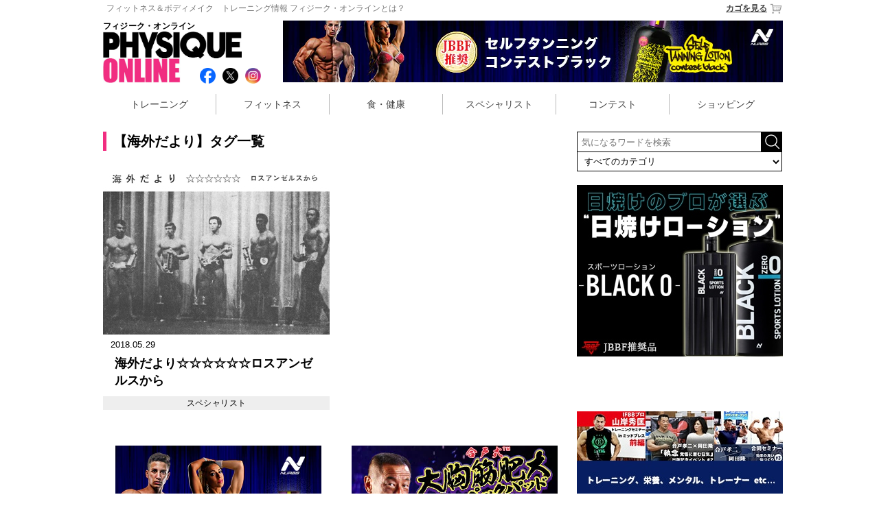

--- FILE ---
content_type: text/html; charset=utf-8
request_url: https://www.physiqueonline.jp/tag/%E6%B5%B7%E5%A4%96%E3%81%A0%E3%82%88%E3%82%8A.html
body_size: 9065
content:
<!DOCTYPE html>
<html>
<head>



  <title>【海外だより】｜PHYSIQUE ONLINE｜フィジーク・オンライン</title>
  <meta name="keywords" content="海外だより,トレーニング,筋トレ,ダイエット,JBBF,ベストボディ,メンズフィジーク,フィットネスビキニ,NPC,フィジークマガジン">
  <meta name="description" content="理想のカラダになるために役立つ【海外だより】のタグが付いた記事をご紹介します。">

<meta name="author" content="PHYSIQUE ONLINE">

  <!-- OGP -->
  <meta property="og:type" content="website">
    <meta property="og:title" content="PHYSIQUE ONLINE｜フィジーク・オンライン">
    <meta property="og:description" content="フィジーク・オンラインは「理想のカラダを手に入れる」をテーマに情報を発信するウェブマガジンです。手軽に始められるトレーニング情報はもちろん、ダイエット、フィットネス、メンズフィジーク＆フィットネスビキニコンテストなど幅広いテーマで、あなたが思い描く「理想のカラダ」へと導きます。">

  <meta property="og:site_name" content="フィジーク・オンライン">
    <meta property="og:image" content="">
  
    <meta property="og:image" content="">
  <meta content="summary" name="twitter:card">
  <meta property="og:locale" content="ja_JP" />
  
    <meta name="twitter:card" content="summary_large_image">
    <meta property="twitter:title" content="PHYSIQUE ONLINE｜フィジーク・オンライン">
    <meta property="twitter:description" content="フィジーク・オンラインは「理想のカラダを手に入れる」をテーマに情報を発信するウェブマガジンです。手軽に始められるトレーニング情報はもちろん、ダイエット、フィットネス、メンズフィジーク＆フィットネスビキニコンテストなど幅広いテーマで、あなたが思い描く「理想のカラダ」へと導きます。">


<META HTTP-EQUIV='CHARSET' CONTENT='EUC-JP'>
<META HTTP-EQUIV='CONTENT-LANGUAGE' CONTENT='ja'>
<meta http-equiv='Content-Type' content='text/html; charset=UTF-8'>
<meta charset="utf-8">
<meta http-equiv="X-UA-Compatible" content="IE=edge,chrome=1">
<meta name="viewport" content="width=device-width, initial-scale=1">
<meta name="google-site-verification" content="CvBM04Jinypo3PQ5S-fqF-O-h6aHvjcm7v1N-xnpxH0" />


<link rel="shortcut icon" type="image/x-icon" href="https://gigaplus.makeshop.jp/physique/favicon.ico" />
<link rel="alternate" href="https://physiqueonline.jp/feed.rss" type="application/rss+xml" title="PHYSIQUE ONLINE｜フィジーク・オンライン:記事情報の更新" />
  <link rel="stylesheet" media="screen,print" href="/assets/application-1b6ee7f0a54d2046569916a675a805f6719390c158f235c92465dda3bb30d00f.css" data-turbolinks-track="true" />

    

<!-- Google tag (gtag.js) -->
<script async src="https://www.googletagmanager.com/gtag/js?id=G-2QP92ERW74"></script>
<script>
  window.dataLayer = window.dataLayer || [];
  function gtag(){dataLayer.push(arguments);}
  gtag('js', new Date());

  gtag('config', 'G-2QP92ERW74');
</script>


</head>
<!-- <body bgcolor=#FFFFFF topmargin=0 leftmargin=0 marginheight=0 marginwidth=0> -->
<body>
<!--[if lt IE 7]>
<p class="browsehappy">You are using an <strong>outdated</strong> browser. Please <a href="https://browsehappy.com/">upgrade your browser</a> to improve your experience.</p>
<![endif]-->

<div id="wrap" class="tags pc">
    <header>
  <div id="headline"> 
  <a href="https://shop.physiqueonline.jp/html/page5.html"><span class="pc">フィットネス＆ボディメイク　トレーニング情報 フィジーク・オンラインとは？</span></a>
  <a href="https://shop.physiqueonline.jp/shop/basket.html" class="cart">カゴを見る<img src="https://gigaplus.makeshop.jp/physique/img/cart.png"></a>
  </div>
  <div id="logo_area">
  	<div class="text">フィジーク・オンライン</div>
  		<h1 class="logo"><a href="/"><img src="https://gigaplus.makeshop.jp/physique/img/logo.jpg" title="理想のカラダを手に入れるWEBマガジン PHYSIQUE ONLINE│フィジークオンライン"></a></h1>
  	<div class="sns">
  	<ul>
  		<li><a href="https://www.facebook.com/PhysiqueOnline.jp" target="_blank"><img src="/images/btn/social/facebook_social_icon.png"></a></li>
  		<li><a href="https://twitter.com/Physique_Online" target="_blank"><img src="/images/btn/social/x_social_icon.png"></a></li>
  		<li><a href="https://www.secure.instagram.com/accounts/login/?next=/physique_online/" target="_blank"><img src="/images/btn/social/instagram_social_icon.png"></a></li>
  		<li class="cart"><a href="https://shop.physiqueonline.jp/shop/basket.html"><img src="https://gigaplus.makeshop.jp/physique/img/cart.png"></a></li> 	</ul>
  	</div>
  </div>
  <div class="ad_728">
  <a href="https://shop.physiqueonline.jp/shopdetail/000000001018/"><img src="https://gigaplus.makeshop.jp/physique/img/banner/selfTanning_728px90px.jpg"></a>
  </div>
</header>

<navi>
<ul>
	<li><a href="/training/">トレーニング</a></li>
	<li><a href="/fitness/">フィットネス</a></li>
	<li><a href="/health_care/">食・健康</a></li>
	<li><a href="/specialist/">スペシャリスト</a></li>
	<li><a href="/competition/">コンテスト</a></li>
		<li><a href="/shopping/">ショッピング</a></li>
</ul>
</navi>


  
  <!-- ▲上段メニュー -->
  <div id="contents">
    <!-- ▼メニュー -->
        <div id="leftMenu" class="left_menu" >

<div id="contents_right">


  <form name="searchform" id="searchform" method="get" action="/search.html" accept-charset="utf-8">
    <input name="search" id="keywords" placeholder="気になるワードを検索" type="text" value="">
    <!-- <input type="image" src="https://www.physiqueonline.jp/assets/search_btn-d16b0bbb088575c05985d436372746f796de89a26ac2a0dbf4049110c41482bf.png" alt="検索" name="searchBtn" id="searchBtn" value="submit">
    <input type="image" src="https://www.physiqueonline.jp/assets/search_btn-d16b0bbb088575c05985d436372746f796de89a26ac2a0dbf4049110c41482bf.png" alt="検索" name="searchBtn" id="searchBtn" > -->
    <input alt="検索" type="image" src="/assets/search_btn-d16b0bbb088575c05985d436372746f796de89a26ac2a0dbf4049110c41482bf.png" id="searchBtn" />
    <select name="category" id="category">
      <option value="" >すべてのカテゴリ</option>
        <option value="training"  >トレーニング</option>
        <option value="fitness"  >フィットネス</option>
        <option value="health_care"  >食・健康</option>
        <option value="specialist"  >スペシャリスト</option>
        <option value="competition"  >コンテスト</option>
        <option value="shopping"  >ショッピング</option>
        <option value="trainer"  >パーソナルトレーナー</option>
    </select>
  </form>
  
  <div style="margin:8px ​auto 20px;">
    <a href="https://physiqueonline.jp/shopping/brand/nurbs/">
      <img src="https://gigaplus.makeshop.jp/physique/img/banner/black0_300x250.jpg" >
    </a>
  </div>
  <!-- <div style="margin-bottom:20px;">
  <a href="/fitness/page722.html">
    <img src="https://gigaplus.makeshop.jp/physique/img/banner/gyroscope/audition_300x200.jpg">
  </a>
</div> -->

<!--
<div style="margin-bottom:20px;">
  <a href="http://www.suplinx.com/shop/c/c30/?affiliate=physiqu">
    <img src="https://gigaplus.makeshop.jp/physique/img/banner/suplinx.jpg">
<p class="chuushaku">Ad by SUPLINX</p>
  </a>
</div>
-->

<div id="ranking">
	<div id="title"><img src="https://gigaplus.makeshop.jp/physique/img/ranking.png"></div>
	<table>
		<tr>
			<td class="on weekly"><a href="javascript:void(0)" onclick="tabChange('weekly')">Weekly</a></td>
			<td class="off monthly"><a href="javascript:void(0)" onclick="tabChange('monthly')">Monthly</a></td>
			<td class="off shopping"><a href="javascript:void(0)" onclick="tabChange('shopping')">Shopping</a></td>
		</tr>
	</table>
	<ul class="weekly show_term">
	</ul>
	<ul class="monthly">
	</ul>
</div><!-- ranking -->

<div id="shopping_wrap">
  <div class="ranking_wrap">
	<ul class="shopping " >
	  
          <li class="pc " >
            <p class="ranking ranking1 ">
              <span class="ranking_circle"></span>
              <span class="number">1</span>
            </p>

            <div class="list_line01">
              <span class="list_line_left" >
                <a href="https://shop.physiqueonline.jp/shopdetail/000000001018/">
                    <img onerror="this.src=&#39;/images/thumb/missing.png&#39;" alt="セルフタンニングローション コンテストブラック 200mL" src="/system/photos/images/001/000/700/thumb/000000001018.jpg?1524036575" />
                </a>
              </span>
              <dl class="list_line_right" >
                <div class="text">
                  <dd class="pr" >
                      JBBF推奨品 塗るだけでコンテスト肌！
                  </dd>
                </div>

              </dl>
            </div>
            <dl class="list_line02" >
              <div class="text">
                <dd class="maker" >
                    NURBS
                </dd>
                <a href="https://shop.physiqueonline.jp/shopdetail/000000001018/">
                  <dt >セルフタンニングローション コンテストブラック 200mL</dt>
                </a>
                <dd class="price" >
                  <span class="normal_txt">金額：</span>
                  <span class="tax_price">
                    3,850
                  </span>
                  <span class="currency">円</span>
                  <span class="tax_kind">(税込)</span></dd>
              </div>

            </dl>
          </li>
          <li class="pc " >
            <p class="ranking ranking2 ">
              <span class="ranking_circle"></span>
              <span class="number">2</span>
            </p>

            <div class="list_line01">
              <span class="list_line_left" >
                <a href="https://shop.physiqueonline.jp/shopdetail/000000001307/">
                    <img onerror="this.src=&#39;/images/thumb/missing.png&#39;" alt="【MPN】WHEY　PROTEIN　NEO 1kg 各テイスト※　" src="/system/photos/images/003/053/364/thumb/0000000013072_hNDaNn1.jpg?1674094430" />
                </a>
              </span>
              <dl class="list_line_right" >
                <div class="text">
                  <dd class="pr" >
                      水でこんなにおいしい！ハイスペックプロテイン
                  </dd>
                </div>

              </dl>
            </div>
            <dl class="list_line02" >
              <div class="text">
                <dd class="maker" >
                    MPN
                </dd>
                <a href="https://shop.physiqueonline.jp/shopdetail/000000001307/">
                  <dt >【MPN】WHEY　PROTEIN　NEO 1kg 各テイスト※　</dt>
                </a>
                <dd class="price" >
                  <span class="normal_txt">金額：</span>
                  <span class="tax_price">
                    6,966
                  </span>
                  <span class="currency">円</span>
                  <span class="tax_kind">(税込)</span></dd>
              </div>

            </dl>
          </li>
          <li class="pc " >
            <p class="ranking ranking3 ">
              <span class="ranking_circle"></span>
              <span class="number">3</span>
            </p>

            <div class="list_line01">
              <span class="list_line_left" >
                <a href="https://shop.physiqueonline.jp/shopdetail/000000000761/">
                    <img onerror="this.src=&#39;/images/thumb/missing.png&#39;" alt="100%ナチュラルホエイプロテイン【プレーン味 3kg】" src="/system/photos/images/000/007/207/thumb/000000000761.jpg?1484187435" />
                </a>
              </span>
              <dl class="list_line_right" >
                <div class="text">
                  <dd class="pr" >
                      「安価・安全・天然」１００％ナチュラル ホエイプロテイン
                  </dd>
                </div>

              </dl>
            </div>
            <dl class="list_line02" >
              <div class="text">
                <dd class="maker" >
                    X-PLOSION
                </dd>
                <a href="https://shop.physiqueonline.jp/shopdetail/000000000761/">
                  <dt >100%ナチュラルホエイプロテイン【プレーン味 3kg】</dt>
                </a>
                <dd class="price" >
                  <span class="normal_txt">金額：</span>
                  <span class="tax_price">
                    7,992
                  </span>
                  <span class="currency">円</span>
                  <span class="tax_kind">(税込)</span></dd>
              </div>

            </dl>
          </li>
          <li class="pc " >
            <p class="ranking ranking4 ">
              <span class="ranking_circle"></span>
              <span class="number">4</span>
            </p>

            <div class="list_line01">
              <span class="list_line_left" >
                <a href="https://shop.physiqueonline.jp/shopdetail/000000001246/">
                    <img onerror="this.src=&#39;/images/thumb/missing.png&#39;" alt="【MPN】ハイドロライズド・ホエイアイソレート1kg 各テイスト" src="/system/photos/images/001/023/661/thumb/0000000012462_fil702U.jpg?1555462145" />
                </a>
              </span>
              <dl class="list_line_right" >
                <div class="text">
                  <dd class="pr" >
                      ホエイペプチドとは思えない美味しさ！高たんぱく・低脂肪のホエイペプチドを厳選
                  </dd>
                </div>

              </dl>
            </div>
            <dl class="list_line02" >
              <div class="text">
                <dd class="maker" >
                    MPN
                </dd>
                <a href="https://shop.physiqueonline.jp/shopdetail/000000001246/">
                  <dt >【MPN】ハイドロライズド・ホエイアイソレート1kg 各テイスト</dt>
                </a>
                <dd class="price" >
                  <span class="normal_txt">金額：</span>
                  <span class="tax_price">
                    7,495
                  </span>
                  <span class="currency">円</span>
                  <span class="tax_kind">(税込)</span></dd>
              </div>

            </dl>
          </li>
          <li class="pc " >
            <p class="ranking ranking5 ">
              <span class="ranking_circle"></span>
              <span class="number">5</span>
            </p>

            <div class="list_line01">
              <span class="list_line_left" >
                <a href="https://shop.physiqueonline.jp/shopdetail/000000001308/">
                    <img onerror="this.src=&#39;/images/thumb/missing.png&#39;" alt="日焼けローション(Sports lotion)　ブラック 0　200mL" src="/system/photos/images/003/053/382/thumb/0000000013082_WlCV7iL.jpg?1680678602" />
                </a>
              </span>
              <dl class="list_line_right" >
                <div class="text">
                  <dd class="pr" >
                      JBBF推奨品 日焼けのプロが選ぶ”日焼けローション”
                  </dd>
                </div>

              </dl>
            </div>
            <dl class="list_line02" >
              <div class="text">
                <dd class="maker" >
                    NURBS
                </dd>
                <a href="https://shop.physiqueonline.jp/shopdetail/000000001308/">
                  <dt >日焼けローション(Sports lotion)　ブラック 0　200mL</dt>
                </a>
                <dd class="price" >
                  <span class="normal_txt">金額：</span>
                  <span class="tax_price">
                    2,420
                  </span>
                  <span class="currency">円</span>
                  <span class="tax_kind">(税込)</span></dd>
              </div>

            </dl>
          </li>
          <li class="pc " >
            <p class="ranking ranking6 ">
              <span class="ranking_circle"></span>
              <span class="number">6</span>
            </p>

            <div class="list_line01">
              <span class="list_line_left" >
                <a href="https://shop.physiqueonline.jp/shopdetail/000000000282/">
                    <img onerror="this.src=&#39;/images/thumb/missing.png&#39;" alt="パーフェクト・スムージープロテイン1.6kg 各テイスト" src="/system/photos/images/000/000/954/thumb/000000000282.jpg?1468915471" />
                </a>
              </span>
              <dl class="list_line_right" >
                <div class="text">
                  <dd class="pr" >
                      1食置き換えダイエット、忙しいビジネスマンにも最適！腸内環境にもこだわったMRP
                  </dd>
                </div>

              </dl>
            </div>
            <dl class="list_line02" >
              <div class="text">
                <dd class="maker" >
                    MPN
                </dd>
                <a href="https://shop.physiqueonline.jp/shopdetail/000000000282/">
                  <dt >パーフェクト・スムージープロテイン1.6kg 各テイスト</dt>
                </a>
                <dd class="price" >
                  <span class="normal_txt">金額：</span>
                  <span class="tax_price">
                    10,530
                  </span>
                  <span class="currency">円</span>
                  <span class="tax_kind">(税込)</span></dd>
              </div>

            </dl>
          </li>
          <li class="pc " >
            <p class="ranking ranking7 ">
              <span class="ranking_circle"></span>
              <span class="number">7</span>
            </p>

            <div class="list_line01">
              <span class="list_line_left" >
                <a href="https://shop.physiqueonline.jp/shopdetail/000000001010/">
                    <img onerror="this.src=&#39;/images/thumb/missing.png&#39;" alt="Eleiko ENERGY T-SHIRT Mens（ELEIKO Tシャツ/メンズ/ブルー、ホワイト、グレー）" src="/system/photos/images/000/030/119/thumb/000000001010.jpg?1522993624" />
                </a>
              </span>
              <dl class="list_line_right" >
                <div class="text">
                  <dd class="pr" >
                      ELEIKOロゴ入り新色メンズTシャツを入荷！ / ブルー、ホワイト、グレー
                  </dd>
                </div>

              </dl>
            </div>
            <dl class="list_line02" >
              <div class="text">
                <dd class="maker" >
                    Eleiko
                </dd>
                <a href="https://shop.physiqueonline.jp/shopdetail/000000001010/">
                  <dt >Eleiko ENERGY T-SHIRT Mens（ELEIKO Tシャツ/メンズ/ブルー、ホワイト、グレー）</dt>
                </a>
                <dd class="price" >
                  <span class="normal_txt">金額：</span>
                  <span class="tax_price">
                    2,640
                  </span>
                  <span class="currency">円</span>
                  <span class="tax_kind">(税込)</span></dd>
              </div>

            </dl>
          </li>
          <li class="pc " >
            <p class="ranking ranking8 ">
              <span class="ranking_circle"></span>
              <span class="number">8</span>
            </p>

            <div class="list_line01">
              <span class="list_line_left" >
                <a href="https://shop.physiqueonline.jp/shopdetail/000000001236/">
                    <img onerror="this.src=&#39;/images/thumb/missing.png&#39;" alt="【Eleiko】 Elevate T-shirt Jet Black 背部滑り止め用シリコンプリントTシャツ" src="/system/photos/images/001/021/563/thumb/0000000012362_3Qlh5ML.jpg?1548318622" />
                </a>
              </span>
              <dl class="list_line_right" >
                <div class="text">
                  <dd class="pr" >
                      背中滑り止め付き ELEIKOロゴ入りTシャツ
                  </dd>
                </div>

              </dl>
            </div>
            <dl class="list_line02" >
              <div class="text">
                <dd class="maker" >
                    Eleiko
                </dd>
                <a href="https://shop.physiqueonline.jp/shopdetail/000000001236/">
                  <dt >【Eleiko】 Elevate T-shirt Jet Black 背部滑り止め用シリコンプリントTシャツ</dt>
                </a>
                <dd class="price" >
                  <span class="normal_txt">金額：</span>
                  <span class="tax_price">
                    9,900
                  </span>
                  <span class="currency">円</span>
                  <span class="tax_kind">(税込)</span></dd>
              </div>

            </dl>
          </li>
          <li class="pc " >
            <p class="ranking ranking9 ">
              <span class="ranking_circle"></span>
              <span class="number">9</span>
            </p>

            <div class="list_line01">
              <span class="list_line_left" >
                <a href="https://shop.physiqueonline.jp/shopdetail/000000001289/">
                    <img onerror="this.src=&#39;/images/thumb/missing.png&#39;" alt="【月刊ボディビルディング】月刊ボディビルディング 2021年3月号" src="/system/photos/images/003/015/480/thumb/0000000012892_vDOtPjH.jpg?1612169767" />
                </a>
              </span>
              <dl class="list_line_right" >
                <div class="text">
                  <dd class="pr" >
                      【月刊ボディビルディング】月刊ボディビルディング 2021年3月号
                  </dd>
                </div>

              </dl>
            </div>
            <dl class="list_line02" >
              <div class="text">
                <dd class="maker" >
                </dd>
                <a href="https://shop.physiqueonline.jp/shopdetail/000000001289/">
                  <dt >【月刊ボディビルディング】月刊ボディビルディング 2021年3月号</dt>
                </a>
                <dd class="price" >
                  <span class="normal_txt">金額：</span>
                  <span class="tax_price">
                    1,100
                  </span>
                  <span class="currency">円</span>
                  <span class="tax_kind">(税込)</span></dd>
              </div>

            </dl>
          </li>
          <li class="pc " >
            <p class="ranking ranking10 ">
              <span class="ranking_circle"></span>
              <span class="number">10</span>
            </p>

            <div class="list_line01">
              <span class="list_line_left" >
                <a href="https://shop.physiqueonline.jp/shopdetail/000000000220/">
                    <img onerror="this.src=&#39;/images/thumb/missing.png&#39;" alt="PHYSIQUE MAGAZINE 006号" src="/system/photos/images/000/000/901/thumb/000000000220.jpg?1468915465" />
                </a>
              </span>
              <dl class="list_line_right" >
                <div class="text">
                  <dd class="pr" >
                      櫻井 貴史、飯沼 誠司、魚原 大、益子 克彦、金子 賢、尾関 紀篤ほか
                  </dd>
                </div>

              </dl>
            </div>
            <dl class="list_line02" >
              <div class="text">
                <dd class="maker" >
                    フィジーク・マガジン
                </dd>
                <a href="https://shop.physiqueonline.jp/shopdetail/000000000220/">
                  <dt >PHYSIQUE MAGAZINE 006号</dt>
                </a>
                <dd class="price" >
                  <span class="normal_txt">金額：</span>
                  <span class="tax_price">
                    1,222
                  </span>
                  <span class="currency">円</span>
                  <span class="tax_kind">(税込)</span></dd>
              </div>

            </dl>
          </li>


	</ul>
  </div>
</div>


  <div class="ad_300">
      <a href="https://physiqueonline.jp/features/feature-report.html">
        <img src="https://gigaplus.makeshop.jp/physique/img/banner/column_matome.jpg">
      </a>
  </div>

  <!-- div style="margin-top:20px;">
	<ul>
	<a href="/competition/japan_guam/page836.html"><li>
		<dl>
		<dt><img src="https://gigaplus.makeshop.jp/physique/img/banner/2016guam.jpg" width="300" height="200" style="opacity: 1;"></dt>
		</dl>
	</li></a>
	</ul>
</div -->


<div style="margin-top:20px;">
	<ul>
	<a href="https://www.jieitaiclub.jp/bestbody/"><li>
		<dl>
		<dt><img src="https://gigaplus.makeshop.jp/physique/img/banner/jieitai_bestbody300.jpg" width="300" height="150" style="opacity: 1;"></dt>
		</dl>
	</li></a>
	</ul>
</div>

<div style="margin-top:20px;">
	<ul>
	<a href="https://physiqueonline.jp/gallery/"><li>
		<dl>
		<dt><img src="https://gigaplus.makeshop.jp/physique/img/banner/body_gallery.jpg" width="300" height="200"></dt>
		<dd>過去の大会写真を集めたボディギャラリー！<dd>
		</dl>
	</li></a>
	</ul>
</div><!-- gallery -->
<div style="margin-top:20px;"> 
 <ul> 
 <a href="https://physiqueonline.jp/features/feature-report.html"><li> 
 <dl> 
 <dt><img src="https://gigaplus.makeshop.jp/physique/img/banner/column_matome.jpg" width="300" height="250" style="opacity: 1;"></dt> 
 </dl> 
 </li></a> 
 </ul> 
</div>
<div style="margin-top:20px;">
	<ul>
	<a href="/shopbrand/profile_trainer/"><li>
		<dl>
		<dt><img src="https://gigaplus.makeshop.jp/physique/img/banner/trainer300.jpg" width="300" height="120"></dt>
		<dd>ボディメイク請負人<br>フィジーク・オンラインが自信を持ってオススメするTOPパーソナルトレーナー<dd>
		</dl>
	</li></a>
	</ul>
</div><!-- trainer-->

<div style="margin-top:20px;">
	<ul>
	<a href="/schedule/"><li>
		<dl>
		<dt><img src="https://gigaplus.makeshop.jp/physique/img/banner/schedule.jpg" width="300" height="120"></dt>
		<dd>今後の大会スケジュールはこちら！<dd>
		</dl>
	</li></a>
	</ul>
</div><!-- schedule -->



<div id="pickup">
	<div id="title"><img src="https://gigaplus.makeshop.jp/physique/img/pickup.png"></div>
	<ul>
		<a href="https://shop.physiqueonline.jp/shopdetail/000000000282/"><li>
			<dl>
			  <dt><img src="/system/photos/images/000/000/954/thumb/000000000282.jpg?1468915471"></dt>
			<dd>パーフェクト・スムージープロテイン1.6kg 各テイスト</dd>
			</dl>
		</li></a>
		<a href="https://shop.physiqueonline.jp/shopdetail/000000000238/"><li>
			<dl>
			  <dt><img src="/system/photos/images/000/001/322/thumb/000000000238.jpg?1468915508"></dt>
			<dd>オリジナルサイズ 600ml　各カラー</dd>
			</dl>
		</li></a>
	</ul>
</div><!-- pickup -->


</div><!-- contents_right -->

<!-- ▲メニュー -->

</div>

    
    <div id="mainContents">
      <style type="text/css">
#category_area{position:relative;width:100%;padding-left:1%;border-left:solid 3px #f12d80;margin-bottom:20px;}
#category_area h2{font-size:160%;}
#category_area #category_info{color:#444;font-size:85%;line-height:20px;letter-spacing:0.04em;}
#article_list li dt{height:75px;}

@media only screen and (min-width: 426px) {
#category_area{position:relative;width:665px;padding-left:10px;border-left:solid 5px #f12d80;margin-bottom:20px;}
#category_area h2{font-size:20px;}
#category_area #category_info{color:#444;font-size:12px;line-height:22px;letter-spacing:0.04em;}

#article_list li dt{height:auto;}
#article_list li dl .text{height:136px;overflow:hidden;}

.ad_300x2{display:block;position:relative;width:100%;}
.ad_300x2 li{position:relative;float:left;width:300px;height:250px;padding:0 15px;}
.ad_300x2 ul:after{content: ".";display: block;visibility: hidden;height: 0.1px;font-size: 0.1em;line-height: 0;clear: both;}
}



</style>

<div id="category_area">
  <h2>【海外だより】タグ一覧</h2>
</div>

<div id="article_list">
  <ul>
    		<li>
			<a href="/specialist/page2658.html">
				<img onerror="this.src=&#39;/images/thumb/missing.png&#39;" src="/system/photos/images/000/021/690/thumb/top.jpg?1519284736" alt="Top" />
				<div class="date">2018.05.29</div>
			</a>
			<div class="right">
				<a href="/specialist/page2658.html">
					<div class="article_title">海外だより☆☆☆☆☆☆ロスアンゼルスから
</div>
				</a>
				<p class="tags">
						<a href="/specialist/">スペシャリスト</a>
				</p>
			</div>
		</li>


  </ul>

</div>


      <div class="ad_336x2">
<ul>
	<li>
          <a href="https://shop.physiqueonline.jp/shopdetail/000000001018/">
            <img src="https://gigaplus.makeshop.jp/physique/img/banner/selfTanning_300px250px.jpg">
          </a>
	</li>
	<li>
        <a href="https://nurbs.me/collections/training">
          <img src="https://gigaplus.makeshop.jp/physique/img/banner/pecpad-SUPERHARD_300x250.jpg">
        </a>
	</li>
</ul>
</div>



    </div>
  </div>
</div><!-- wrap -->

<!-- ▼下段メニュー -->

     
<footer>

<div id="btn">
<ul>
	<li id="home"><a href="/"><img src="https://gigaplus.makeshop.jp/physique/img/home.png"></a></li>
	<li id="to_pagetop"><a href="#wrap">▲ PAGE TOP</a></li>
</ul>
</div>

  <div style="   margin: 16px auto 4px; text-align: center;">
  </div>

<hr></hr>

<div id="info">
<ul>
	<li>
		<dl>
		<dt>サイトについて</dt>
		<dd><a href="https://shop.physiqueonline.jp/html/page5.html">PHYSIQUE ONLINEとは</a></dd>
		<dd><a href="https://shop.physiqueonline.jp/html/page15.html">会社案内</a></dd>
		<dd><a href="https://shop.physiqueonline.jp/html/page7.html">プライバシーポリシー</a></dd>
		<dd><a href="https://shop.physiqueonline.jp/html/page25.html">広告掲載について</a></dd>
		<dd><a href="https://shop.physiqueonline.jp/html/page41.html">求人</a></dd>
		</dl>
	</li>
	<li>
		<dl>
		<dt>カスタマーサービス</dt>
		<dd><a href="https://shop.physiqueonline.jp/html/page18.html">ショッピングガイド</a></dd>
		<dd><a href="https://shop.physiqueonline.jp/html/page17.html">特定商取引法に基づく表記</a></dd>
		<dd><a href="https://shop.physiqueonline.jp/html/page8.html">利用規約</a></dd>
		<dd><a href="https://shop.physiqueonline.jp/html/page16.html">ポイント規約</a></dd>
		<dd><a href="javascript:sendmail()">お問い合わせ</a></dd>
		</dl>
	</li>
	<li>
		<dl>
		<dt>マイアカウント</dt>
		<dd><a href="https://shop.physiqueonline.jp/shop/basket.html">ショッピングカート</a></dd>
		</dl>
	</li>
	<li>
		<dl>
		<dt>カテゴリー</dt>
		<dd><a href="/training/">トレーニング</a></dd>
		<dd><a href="/fitness/">フィットネス</a></dd>
		<dd><a href="/health_care/">食・健康</a></dd>
		<dd><a href="/specialist/">スペシャリスト</a></dd>
		<dd><a href="/competition/">コンテスト</a></dd>
		<dd><a href="https://shop.physiqueonline.jp/shopbrand/shopping/">ショッピング</a></dd>
		</dl>
	</li>
</ul>
</div>

<address>Copyright&#169; PHYSIQUE ONLINE</address>


</footer><!-- footer -->




</td></tr>
</table>


<!--
    <form name="ssl_login_form" method="post" action="https://shop.physiqueonline.jp/ssl/slogin/" target="_top" style="margin:0;padding:0;">
        <input type="hidden" name="db" value="physique">
        <input type="hidden" name="type" value="">
        <input type="hidden" name="opt" value="">
        <input type="hidden" name="ssl_login_return_url" value="">
        <input type="hidden" name="user_id" value="">
        <input type="hidden" name="ssl_tempid" value="">
    </form>

    <script language="JavaScript">
    function ssl_login(type, etc, user_id){
        var etc = (typeof(etc) != "undefined") ? etc : '';
        var user_id = (typeof(user_id) != "undefined") ? user_id : '';
        var msg_index = {
            "member" : "登録済みの会員情報を変更するにはログインが必要です。\nログイン画面へ移動します。\n会員登録は、ログイン画面から会員登録画面へ移動してください。",
            "reserve" : "ポイント照会にはログインが必要です。\nログイン画面へ移動します。",
            "confirm" : "注文履歴にはログイン、または注文番号が必要です。\nログイン画面へ移動します。"
        };

        if(typeof(msg_index[type]) != "undefined"){
            alert(msg_index[type]);
        }
        ga('linker:decorate', document.ssl_login_form);

        // 上段 + メインフレームタイプの場合return_url
        if(typeof(parent.main) != "undefined" && typeof(parent.main.location) != "undefined"){
            var rtn_url = 0;
            var tmp = parent.main.location.href.split("/");
            tmp.splice(0,3);

            if(/^[main][a-z0-9]+\.html/.test(tmp[1])){
                rtn_url = 1;
            }else if(tmp[0] == 'shopdetail'){
                rtn_url = 1;
            }else if(tmp[0] == 'shopbrand'){
                rtn_url = 1;
            }else if(tmp[1] == 'basket.html'){
                rtn_url = 1;
            }

            if(rtn_url == 1){
                document.ssl_login_form.ssl_login_return_url.value = '/' + tmp.join("/");
            }
        }
        document.ssl_login_form.type.value = type;
        document.ssl_login_form.opt.value = etc;
        document.ssl_login_form.user_id.value = user_id;
        document.ssl_login_form.submit();
    }
    </script>    
    <form name="ssl_idinfo_form" style="margin:0;padding:0;" method="post" action="https://www.makeshop.jp/ssl/ssl_idinfo/ssl_idinfo.html" target="sslIdinfoWindow">
        <input type="hidden" name="db" value="physique">
        <input type="hidden" name="login_id" value="">
        <input type="hidden" name="login_id_key" value="">
    </form>
    <script language="JavaScript">
    function ssl_idinfo(){
        window.open("about:blank", "sslIdinfoWindow", "width=700,height=700,scrollbars=yes,resizable=yes");
        document.ssl_idinfo_form.submit();
    }
    </script>    
    <form name="ssl_confirm_form" style="margin:0;padding:0;" method="post" action="https://www.makeshop.jp/ssl/ssl_confirm/confirm.html" target="sslShopConfirmWindow">
        <input type="hidden" name="db" value="physique">
        <input type="hidden" name="login_id" value="">
        <input type="hidden" name="login_id_key" value="">
        <input type="hidden" name="type" value="confirm">
    </form>
    <script language="JavaScript">
    function ssl_confirm(){
        window.open("about:blank", "sslShopConfirmWindow", "width=760,height=620,scrollbars=yes,resizable=yes");
        document.ssl_confirm_form.submit();
    }
    </script>
    
    
    <script language="JavaScript">
    function top_sendmail() {
        window.open("https://shop.physiqueonline.jp/html/email.html","email","height=600,width=300,scrollbars=yes,resizable=no");
    }

    function top_check_log() {
        alert('ログインはSSL対応のログイン画面から行う必要があります。\nログイン画面へ移動します。');
        ssl_login('login', undefined, document.top_form_log.id.value);
    }
</script>


<script>
function sendmail() {
    window.open("https://shop.physiqueonline.jp/html/email.html","email","height=600,width=300,scrollbars=yes,resizable=yes");
}
function estimate() {
}
function check_log() {
    alert('ログインはSSL対応のログイン画面から行う必要があります。\nログイン画面へ移動します。');
    ssl_login('login', undefined, document.search.id.value);
}
function CheckKey_log() {
    key=event.keyCode;
    if (key==13) {
        check_log()
    }
}
function CheckKey_search()
{
    key=event.keyCode;
    if (key==13) {
        document.search.submit();
    }
}
function Search(){
    if (document.search.id || document.search.passwd){
        document.search.id.value = '';
        document.search.passwd.value = '';
    }
    document.search.submit();
}

        function bottom_privercy() {
            window.open("https://shop.physiqueonline.jp/html/privercy.html","privercy","height=570,width=640,scrollbars=yes");
        }
        function bottom_return() {
            window.open("https://shop.physiqueonline.jp/html/rtn_goods.html","rtn_goods","height=300,width=500,scrollbars=yes");
        }

</script>


<script>
(function(d, s, id) {
  var js, fjs = d.getElementsByTagName(s)[0];
  if (d.getElementById(id)) return;
  js = d.createElement(s); js.id = id;
  js.src = "https://connect.facebook.net/ja_JP/sdk.js#xfbml=1&version=v2.4&appId=622689791130632";
  
  fjs.parentNode.insertBefore(js, fjs);
}(document, 'script', 'facebook-jssdk'));
</script>


-->

<script src="https://ajax.googleapis.com/ajax/libs/jquery/1.11.3/jquery.min.js"></script>





<script type="text/javascript" language="javascript">
$(function() {
  var clickX = null;
  var clickY = null;

  $('a.touch-link-direct, .touch-link-direct a').each(function () {
      var element = $(this);
      if (element.attr('href')) {
          element.on("touchstart", function (event) {
              clickX = event.pageX;
              clickY = event.pageY;
          });
      }
  });

  var touchStartTime = null;

  $('a.touch-link-direct, .touch-link-direct a').each(function () {
      var element = $(this);
      if (element.attr('href')) {
          element.on("touchstart", function (event) {
              touchStartTime = new Date().getTime();
          });

          element.on("touchend", function () {
              if (!touchStartTime) {
                  return;
              }
              var touchEndTime = new Date().getTime();
              var touchElapsedTime = touchEndTime - touchStartTime;
              touchStartTime = null;
              if (10 < touchElapsedTime && touchElapsedTime < 200)
                  location.href = element.attr('href');
              return false;
          });
      }
  });
});
</script>


 <script>
        function bottom_sendmail() {
            window.open("https://shop.physiqueonline.jp/html/email.html","email","height=600,width=300,scrollbars=yes,resizable=yes");
        }
        </script>

  <script src="/assets/application-5d447d9786c262a8952846a1cf49bb2c7293b56ffdf1ab12a9356fdb290dd174.js" data-turbolinks-track="true"></script>

<script>
(function($) {
  $(function(){


    $('a img').hover(function(){
            $(this).removeClass("opacity_hover").addClass("opacity_hover");
        },function(){
            $(this).removeClass("opacity_hover");
    })

   // #で始まるアンカーをクリックした場合に処理
   $('a[href^=#]').click(function() {
      // スクロールの速度
      var speed = 400; // ミリ秒
      // アンカーの値取得
      var href= $(this).attr("href");
      // 移動先を取得
      var target = $(href == "#" || href == "" ? 'html' : href);
      // 移動先を数値で取得
      var position = target.offset().top;
      // スムーススクロール
      $('body,html').animate({scrollTop:position}, speed, 'swing');
      return false;
   });




  });




})(jQuery);



</script>


    
    
    


<script type="text/javascript">
var aqObject = aqObject || {
    _q: [],
    tag: function() { this._q.push(arguments); },
    jsload: function(src) {
        var a, s;
        if ((a = document.createElement("script"))) {
            a.type = "text/javascript";
            a.async = true;
            a.src = ("https:" == document.location.protocol ? "https://" : "http://") + src;
            s = document.getElementsByTagName("script")[0];
            s.parentNode.insertBefore(a, s);
        }
    }
};
aqObject.aqid = "EM34BYVZ46DUGEQNJE6A";
aqObject.jsload("t10.aqtracker.com/asp/aq_tag_aos.js");
aqObject.tag('tag_cat','page_type="top"&shop_id="physique"&device_type="PC"&login_id=""')
</script>


</body>
</html>

--- FILE ---
content_type: text/css; charset=utf-8
request_url: https://www.physiqueonline.jp/assets/application-1b6ee7f0a54d2046569916a675a805f6719390c158f235c92465dda3bb30d00f.css
body_size: 9205
content:
body,div,dl,dt,dd,ul,ol,li,h1,h2,h3,h4,h5,h6,pre,form,fieldset,input,textarea,p,blockquote,th,td{margin:0;padding:0}address,caption,cite,code,dfn,em,strong,th,var{font-style:normal}table{border-collapse:collapse;border-spacing:0}caption,th,p{text-align:left}h1,h2,h3,h4,h5,h6{font-size:100%;text-align:left}img,abbr,acronym,fieldset{border:0}ul{margin:0;padding:0}li{list-style-type:none;margin:0;padding:0}img{vertical-align:middle}.line{display:none}.responsiveDesignSectionInput{margin-bottom:50px !important}body{background:#fff;color:#000;font-size:14px;font-family:'メイリオ', Meiryo, 'ヒラギノ角ゴ Pro W3', 'Hiragino Kaku Gothic Pro', Arial, Verdana, 'Helvetica Neue', Helvetica, sans-serif;line-height:1.4;text-align:left;position:relative;left:0}body td,body th{font-size:14px}table{border-collapse:collapse}img{width:100%}a img.opacity_hover{opacity:0.7}a{color:#000;text-decoration:none}a:hover{color:#f12d80;text-decoration:underline}body>img{display:none}#makebanner{display:none}.clear{clear:both;line-height:0}#wrap{width:310px;padding:10px 5px 0;margin:0 auto;font-size:100%}header{position:relative;width:100%}header #headline{position:absolute;top:4px;right:0;width:23%;z-index:1}header #headline a{color:#000;font-size:12px;font-weight:bold}header #headline span.pc{display:none}header #headline a.cart{display:none}header #logo_area{position:relative;width:100%}header #logo_area .text{color:#000;font-size:70%;font-weight:bold;letter-spacing:0.02em}header #logo_area .logo{width:195px}header #logo_area .sns{position:absolute;right:0;top:55px;width:182px}header #logo_area .sns li{float:left;width:29px;height:29px;margin-left:9%}header #logo_area .sns ul:after{content:".";display:block;visibility:hidden;height:0.1px;font-size:0.1em;line-height:0;clear:both}header .ad_728{display:none}navi{position:relative;display:block;width:100%;margin:10px 0}navi li{float:left;width:32.5%;height:30px;line-height:30px;text-align:center;padding:5px 0 0;margin-right:1px;border-right:dashed 1px #ccc;border-bottom:solid 1px #bababa}navi li:nth-child(3n){border-right:none}navi li a{display:block;font-size:90%;color:#444}navi li a:hover{background:#f12d80;color:#000;text-decoration:none}navi ul:after{content:".";display:block;visibility:hidden;height:0.1px;font-size:0.1em;line-height:0;clear:both}#contents{width:310px}#mainContents{width:310px;float:right}#leftMenu{width:310px;float:left}#searchform{position:relative;margin-bottom:20px}#keywords{width:260px;height:20px;background:#fff;border:solid 1px #000;padding:4px 4px 4px 6px;font-size:13px}#searchBtn{position:absolute;top:0;_top:1px;left:272px;-webkit-transition:opacity 0.2s ease-out;-moz-transition:opacity 0.2s ease-out;-ms-transition:opacity 0.2s ease-out;transition:opacity 0.2s ease-out}#searchBtn:hover{opacity:0.5;-webkit-opacity:0.5;-moz-opacity:0.5;filter:alpha(opacity=50);-ms-filter:"alpha(opacity=50)"}#category{width:302px;height:28px;background:#fff;border-top:solid 0px #000;border-right:solid 1px #000;border-bottom:solid 1px #000;border-left:solid 1px #000;padding:4px 4px 4px 6px;font-size:13px}*:first-child+html #searchBtn{top:1px}.big_banner{display:none}.big_banner_sp{margin-bottom:20px}#big3,#big2{position:relative;width:100%}#big3 li,#big2 li{position:relative;width:100%;margin-bottom:10px}#big3 li img,#big2 li img{width:100%;height:232px}#big3 li span.publisher,#big2 li span.publisher{position:absolute;right:0;font-size:10px;bottom:46px;padding:4px 8px;font-weight:bold;color:#ffffff}#big3 li div,#big2 li div{position:absolute;left:0;bottom:0;background:rgba(0,0,0,0.5);width:90%;padding:5px 5%;z-index:1}#big3 li a,#big2 li a{color:#fff;font-size:100%}#title_column{margin-top:20px;position:relative}#title_column img{width:130px}#title_column a{position:absolute;bottom:0;padding-left:20px}.more_area{margin-top:36px;margin-bottom:64px;position:relative}.more_area a{position:absolute;bottom:0;padding-right:4px;right:0}#idMediaWrap{width:100%;height:190px;margin:10px auto 0}#lineupItem{width:90%;float:left;text-align:left;font-size:80%}#lineupItem li{position:relative;float:left;display:inline;padding:0 3px;width:63px !important;min-height:180px;text-align:center}#lineupItem a{display:block;z-index:10}#lineupItem li p.column_name{font-weight:bold}#lineupItem li p.column_title{line-height:14px;height:56px;overflow:hidden;color:#666}#lineupItem li p.column_date{position:absolute;bottom:0;color:#999}.prevBtn{float:left;width:5%;height:100px;padding-top:25px}.nextBtn{float:right;width:5%;height:100px;padding-top:25px}#title_posts{margin:30px 0 20px;position:relative}#title_posts img{width:160px}#title_posts a{position:absolute;bottom:0;padding-left:20px}#article_list{position:relative;width:100%}#article_list li{position:relative;width:100%;padding:9px 0;border-bottom:solid 1px #ccc}#article_list li img{width:88px;height:66px}#article_list li dl{position:absolute;top:9px;right:0;width:69%;height:68px}#article_list li dt{font-size:100%;height:36px;letter-spacing:-0.01em;overflow:hidden}#article_list li dd{display:none}#article_list li p{position:absolute;bottom:1px;width:66%;height:20px;background:#eee;font-size:70%;letter-spacing:0.01em;text-align:center;line-height:20px;overflow:hidden}#article_list li a .date{position:absolute;bottom:9px;width:23%}#article_list .right{display:inline-block;width:65%}#article_list .right .article_title{height:37px;overflow:hidden}#article_list .right .tags{position:absolute;bottom:9px;width:47%}#article_list li .date{position:absolute;right:0;bottom:0;width:30%;font-size:80%;color:#aaa;letter-spacing:0.01em;text-align:right}.ad_336x2{display:none;clear:both}.ad_336x2 li{text-align:center}.ad_336x2 li img{width:auto;max-width:100%}.sp_ad_336x2{clear:both}.sp_ad_336x2 li{text-align:center;margin-bottom:20px}.sp_ad_336x2 li img{width:auto;max-width:100%}.s_ad{width:310px;margin:10px auto}#fb{display:none}#macho29{width:300px;height:284px;margin-bottom:10px}#macho29>div#saiyaman{background:url(https://gigaplus.makeshop.jp/physique/img/macho29/banner_saiyaman001.jpg) no-repeat;position:relative;width:300px;height:202px}#macho29>div#michaels{background:url(https://gigaplus.makeshop.jp/physique/img/macho29/banner_michaels001.jpg) no-repeat;position:relative;width:300px;height:202px}#macho29>div#koara{background:url(https://gigaplus.makeshop.jp/physique/img/macho29/banner_koara001.jpg) no-repeat;position:relative;width:300px;height:202px}#macho29>div#chisei{background:url(https://gigaplus.makeshop.jp/physique/img/macho29/banner_chisei001.jpg) no-repeat;position:relative;width:300px;height:202px}#macho29>div#mask_ishii{background:url(https://gigaplus.makeshop.jp/physique/img/macho29/banner_mask_ishii001.jpg) no-repeat;position:relative;width:300px;height:202px}#macho29>div#aizawa_t{background:url(https://gigaplus.makeshop.jp/physique/img/macho29/banner_aizawa_t001.jpg) no-repeat;position:relative;width:300px;height:202px}#macho29>div#aizawa_a{background:url(https://gigaplus.makeshop.jp/physique/img/macho29/banner_aizawa_a001.jpg) no-repeat;position:relative;width:300px;height:202px}#macho29>div#kevin{background:url(https://gigaplus.makeshop.jp/physique/img/macho29/banner_kevin001.jpg) no-repeat;position:relative;width:300px;height:202px}#macho29>div#sugawara{background:url(https://gigaplus.makeshop.jp/physique/img/macho29/banner_sugawara001.jpg) no-repeat;position:relative;width:300px;height:202px}#macho29>div#yamazaki{background:url(https://gigaplus.makeshop.jp/physique/img/macho29/banner_yamazaki001.jpg) no-repeat;position:relative;width:300px;height:202px}#macho29>div>a{display:block;width:300px;height:202px}#macho29>div>a>img{position:absolute;width:124px}#macho29>div>a>#macho_title{position:absolute;left:0;bottom:0;width:284px;height:50px;background:rgba(0,0,0,0.7) none repeat scroll 0% 0%;padding:8px;z-index:1;color:#fff;font-size:17px}#macho29>div>a>#macho_title:hover{color:#f12d80;text-decoration:underline}#macho29>#date{width:292px;height:20px;background:#eee;color:#f12d80;text-align:right;padding:2px 8px 0 0}#macho29>#date a{display:inline;color:#f12d80;text-decoration:underline}#physique_backnumber{position:relative;width:96%;background:#eee;padding:10px 2%;margin:5px 0}#physique_backnumber a{display:block;font-size:100%}#physique_backnumber a span{float:left;width:50%;margin-right:1%;overflow:hidden}#physique_backnumber a span img{width:172%;margin-left:-36%}#physique_backnumber div#text{float:left;width:48%;font-weight:bold;padding-top:5px;word-break:break-all}#physique_backnumber div span{display:block;line-height:20px}#physique_backnumber div.note{font-weight:normal;font-size:90%}#physique_backnumber:after{content:".";display:block;visibility:hidden;height:0.1px;font-size:0.1em;line-height:0;clear:both}#ranking{position:relative;width:100%;margin-top:30px;display:none}#ranking #title{width:40%;margin-bottom:10px}#ranking table{width:100%}#ranking table td{text-align:center;border-top:1px solid #ccc;border-left:1px solid #ccc;border-right:1px solid #ccc;border-bottom:1px solid #fff}#ranking table td.off{background-color:#444444;padding:8px 0;border-bottom:1px solid #ccc;border:1px solid #444444}#ranking table td.off a{color:#ffffff}#ranking table td.on{background-color:#ffffff;padding:8px 0}#shopping_wrap .ranking_wrap ul.shopping,#ranking ul{border-left:1px solid #ccc;border-right:1px solid #ccc;border-bottom:1px solid #ccc;padding-top:10px;display:none}#shopping_wrap .ranking_wrap ul.shopping.show_term,#ranking ul.show_term{display:block}#shopping_wrap .ranking_wrap ul.shopping.show_term{padding:10px}#shopping_wrap .ranking_wrap ul.shopping li.pc{width:100%}#ranking li:first-child{margin:0 0 10px 0}#ranking li{position:relative;width:100%;height:36px;margin:4px 0 10px 0}#ranking li dt{width:20px;padding:4px 0 0 5px}#ranking li dd{position:absolute;top:0;right:0;width:84%;height:36px;font-size:100%;line-height:18px;letter-spacing:0.02em;overflow:hidden}.ad_300{display:none}#trainer{position:relative;width:100%;margin-top:30px}#trainer #title{width:40%;margin-bottom:10px}#trainer li{position:relative;width:100%;height:232px;margin-bottom:20px}#trainer li dt{margin-bottom:4px}#trainer li dt img{width:100%;height:232px}#trainer li dd{width:100%;font-size:90%;line-height:18px;letter-spacing:0.02em}#pickup{position:relative;width:100%;margin-top:30px}#pickup #title{width:40%;margin-bottom:10px}#pickup li{position:relative;width:100%;height:232px;margin-bottom:60px}#pickup li dt{margin-bottom:4px}#pickup li dt img{width:100%;height:232px}#pickup li dd{font-size:90%;line-height:20px;letter-spacing:0.01em}#news{position:relative;width:100%;margin:20px 0}#news #title{width:40%;margin-bottom:10px}#news ul{margin:10px 0}#news ul li{padding:10px 0;border-bottom:dashed 1px #ccc}#news .news_date{display:block;padding-right:20px;font-size:13px;letter-spacing:0.01em}footer{display:table;position:relative;width:100%;background:#eee;text-align:center;margin-top:10px}footer #btn{width:100%;background:#fff;margin:0 auto;padding-bottom:10px}footer #btn ul{width:67%;height:37px;margin:0 auto}footer #btn li{float:left}footer #btn li#home{width:37px;height:29px;background:#bbb;padding-top:8px;margin-right:10%}footer #btn li#home img{width:19px;height:19px}footer #btn li#to_pagetop{width:130px;height:37px;background:#bbb;font-size:90%;line-height:40px;letter-spacing:0.05em}footer #btn li#to_pagetop a{color:#fff}footer #btn ul:after{content:".";display:block;visibility:hidden;height:0.1px;font-size:0.1em;line-height:0;clear:both}footer hr{display:none}footer #info{position:relative;width:100%;font-size:80%;text-align:left;margin:10px auto 20px}footer #info li{width:90%;margin:0 auto}footer #info li:last-child{display:none}footer #info li a{display:block}footer #info li dl dt{display:none}footer #info li dl dd{line-height:18px;padding:5px 0;border-bottom:solid 1px #fff}footer #info ul:after{content:".";display:block;visibility:hidden;height:0.1px;font-size:0.1em;line-height:0;clear:both}footer address{color:#666;font-size:70%;line-height:18px;padding:0 4% 20px}.ie7 .title{padding-top:20px}@media only screen and (min-width: 426px){#mainContents{width:680px;float:left}#leftMenu{width:300px;float:right}#wrap{width:990px;padding:0 0 0 10px;margin:0 auto}header{position:relative;width:100%;height:112px;padding-top:0}header #headline{position:relative;top:0;width:100%;height:30px;text-indent:5px}header #headline a{color:#777;font-size:12px;font-weight:normal;line-height:24px}header #headline span.pc{display:inline}header #headline span.sp{display:none}header #headline a.cart{display:inline;position:absolute;right:0;color:#444;font-size:12px;font-weight:bold;text-decoration:underline}header #headline a.cart:hover{color:#f12d80}header #headline a.cart img{width:19px;margin-left:4px}header #logo_area{position:relative;width:227px;height:90px}header #logo_area .text{color:#000;font-size:12px;font-weight:bold;letter-spacing:0.02em}header #logo_area .logo{width:202px;height:75px}header #logo_area .logo img{width:202px;height:75px}header #logo_area .sns{position:absolute;left:131px;top:69px;width:99px;height:23px}header #logo_area .sns li{float:left;width:23px;height:23px;margin-left:10px}header #logo_area .sns li.cart{display:none}header #logo_area .sns ul:after{content:".";display:block;visibility:hidden;height:0.1px;font-size:0.1em;line-height:0;clear:both}header .ad_728{display:block;position:absolute;left:262px;top:30px;width:728px;height:90px}header .ad_728 img{width:728px;height:90px}navi{position:relative;display:block;width:100%;margin:25px 0}navi li{float:left;width:164px;font-size:14px;text-align:center;margin-right:0;padding:0;border-bottom:none;border-right:solid 1px #bababa}navi li:nth-child(3){border-right:solid 1px #bababa}navi li:last-child{border-right:none}navi li a{display:block;font-size:14px;color:#444}navi li a:hover{background:#f12d80;color:#000;text-decoration:none}navi ul:after{content:".";display:block;visibility:hidden;height:0.1px;font-size:0.1em;line-height:0;clear:both}#contents{width:990px}#contents_left{float:left;width:680px}#contents_left:after{content:".";display:block;visibility:hidden;height:0.1px;font-size:0.1em;line-height:0;clear:both}#contents_right{float:right;width:300px}#contents_right:after{content:".";display:block;visibility:hidden;height:0.1px;font-size:0.1em;line-height:0;clear:both}#contents:after{content:".";display:block;visibility:hidden;height:0.1px;font-size:0.1em;line-height:0;clear:both}#searchform{position:relative}#category{width:299px;height:28px;background:#fff;border-top:solid 0px #000;border-right:solid 1px #000;border-bottom:solid 1px #000;border-left:solid 1px #000;padding:4px 4px 4px 6px;font-size:13px}#keywords{width:257px;height:20px;background:#fff;border:solid 1px #000;padding:4px 4px 4px 6px;font-size:13px}#searchBtn{position:absolute;top:0;_top:1px;left:269px;-webkit-transition:opacity 0.2s ease-out;-moz-transition:opacity 0.2s ease-out;-ms-transition:opacity 0.2s ease-out;transition:opacity 0.2s ease-out}#searchBtn:hover{opacity:0.5;-webkit-opacity:0.5;-moz-opacity:0.5;filter:alpha(opacity=50);-ms-filter:"alpha(opacity=50)"}*:first-child+html #searchBtn{top:1px}.big_banner_sp{display:none}.big_banner{display:block;margin-bottom:20px}#big3,#big2{position:relative;width:100%}#big3 li,#big2 li{position:relative;float:left;width:330px;height:280px;margin-bottom:20px}#big3 li:nth-child(2n+1),#big2 li:nth-child(2n+1){margin-right:20px}#big3 li img,#big2 li img{width:330px;height:248px}#big3 li span.publisher,#big2 li span.publisher{position:absolute;color:#ffffff;padding:4px 8px;bottom:98px;right:0;font-size:10px;font-weight:bold}#big3 li a.entry-link div,#big2 li a.entry-link div{position:absolute;left:0;bottom:0;background:rgba(0,0,0,0.5);width:314px;height:50px;padding:8px;z-index:1}#big3 li a.entry-link,#big2 li a.entry-link{color:#fff;font-size:16px;display:inline-block;height:248px;position:relative}#big3 li div.entry-link span,#big2 li div.entry-link span{line-height:22px;height:44px;overflow:hidden;width:100%;display:block}#big3 li div.entry-info,#big2 li div.entry-info{position:relative;padding:0;background-color:#ffffff;width:100%;height:28px}#big3 li div.entry-info a,#big2 li div.entry-info a{display:inline-block;width:60%;color:#000;text-align:center;background-color:#eee;padding:4px;box-sizing:border-box;position:absolute;top:0;left:0}#big3 li div.entry-info span,#big2 li div.entry-info span{line-height:28px;height:unset;overflow:hidden;width:38%;text-align:center;display:inline-block;position:absolute;right:0;bottom:0}#big3 .more-view,#big2 .more-view{text-align:center;margin:24px 0 60px}#big3 .more-view a,#big2 .more-view a{display:inline-block;width:30%;padding:8px 0;border:1px solid #000000;font-size:16px}#big3 .more-view a:hover,#big2 .more-view a:hover{text-decoration:none;color:#000000;opacity:0.5}#big3 li a:hover,#big2 li a:hover{text-decoration:none}#big3 ul:after,#big2 ul:after{content:".";display:block;visibility:hidden;height:0.1px;font-size:0.1em;line-height:0;clear:both}#title_column{margin-top:20px;position:relative}#title_column.not_margin_top{margin-top:0px}#title_column img{width:130px}#title_column a{position:absolute;bottom:0;padding-left:20px}.more_area{margin-top:0px;margin-bottom:40px;position:relative}.more_area a{position:absolute;bottom:0;padding-right:20px;right:0;font-size:16px}#idMediaWrap{width:670px;height:200px;margin:10px auto 0}#lineupItem{width:615px;float:left;text-align:left;font-size:100%}#lineupItem li{float:left;display:inline;padding:0 7px;width:88px !important;height:200px;text-align:center}#lineupItem li p.column_name{font-size:13px;font-weight:bold;height:20px;overflow:hidden}#lineupItem li p.column_title{line-height:20px;height:40px;overflow:hidden}#lineupItem li p.column_date{position:relative}.prevBtn{float:left;width:25px;height:100px;padding-top:65px;margin-right:5px}.prevBtn a:hover{width:25px;height:100px;-ms-filter:"alpha( opacity=80 )";filter:alpha(opacity=80);opacity:0.8;zoom:1}.nextBtn{float:right;width:25px;height:100px;padding-top:65px}.nextBtn a:hover{width:25px;height:100px;-ms-filter:"alpha( opacity=80 )";filter:alpha(opacity=80);opacity:0.8;zoom:1}#title_posts{margin-top:20px;position:relative}#title_posts img{width:160px}#title_posts a{position:absolute;bottom:0;padding-left:20px}#article_list{position:relative;width:690px;margin-top:10px}#article_list li{position:relative;padding:0;border-bottom:none;display:inline-block;width:330px;height:370px;margin-bottom:40px;float:left}#article_list li:nth-child(2n+1){margin-right:20px}#article_list li.category_list{height:300px;margin-bottom:20px}#article_list li>a{width:100%;height:100%}#article_list li img{width:330px;height:248px}#article_list li dl{position:absolute;top:0;right:22px;width:460px}#article_list li dl .text{height:111px;overflow:hidden}#article_list li dt{height:auto;font-size:18px;letter-spacing:-0.01em}#article_list li dd{display:block;color:#666;font-size:14px;line-height:26px;margin-top:10px}#article_list li dd:hover{color:#f12d80}#article_list li p{position:relative;width:285px;height:20px;background:#eee;font-size:12px;letter-spacing:0.03em;text-align:center;line-height:20px;margin-top:6px}#article_list .right{position:relative;top:12px;width:100%;height:80px}#article_list .right .tags{position:absolute;bottom:0;width:100%}#article_list .right .article_title{position:relative;width:90%;height:50px;overflow:hidden;margin:0 auto;font-size:18px;font-weight:bold}#article_list li.category_list .right{height:42px;top:10px}#article_list li.category_list .right .article_title{font-weight:normal;font-size:16px;height:42px}#article_list li a .date{position:relative;bottom:0;top:6px;left:0;width:23%}#article_list li .date{position:absolute;bottom:-70px;right:10px;color:#000;font-size:13px;letter-spacing:0.01em;text-align:right}#article_list ul:after{content:".";display:block;visibility:hidden;height:0.1px;font-size:0.1em;line-height:0;clear:both}.ad_336x2{display:block;position:relative;width:100%}#article_list .ad_336x2 li,.ad_336x2 li{position:relative;float:left;width:336px;height:280px}#article_list .ad_336x2 li:first-child,.ad_336x2 li:first-child{margin-right:8px}#article_list .ad_336x2 li:after,.ad_336x2 ul:after{content:".";display:block;visibility:hidden;height:0.1px;font-size:0.1em;line-height:0;clear:both}#physique_backnumber{position:relative;width:300px;background:#fff;text-align:center;padding:0;margin:0 0 12px 0}#physique_backnumber a{font-weight:normal}#physique_backnumber a span{overflow:hidden;display:inline-block;width:264px;margin-left:-58px;text-align:center;float:none;margin-right:0px}#physique_backnumber a span img{float:none;width:332px;margin:0;height:auto}#physique_backnumber div#text{float:none;position:relative;width:260px;text-align:left;margin:0 auto 0 30px}#physique_backnumber div span{display:inline}.s_ad{display:none}.ad_300{display:block}.shopping_ranking{position:relative;width:300px;margin-top:7px;margin-bottom:40px}.shopping_ranking_books{position:relative;width:300px;margin-top:7px;margin-bottom:44px}.shopping_ranking_title{width:283px;height:18px;margin-bottom:10px;padding:6px;border-left:5px solid #f12d80;border-bottom:1px solid #f12d80}.shopping_ranking_title p{float:left;width:160px}.shopping_ranking_title a{float:right;width:66px;font-size:11px;color:#999}.shopping_ranking li{padding-left:34px;margin-bottom:10px;border-bottom:none}.shopping_ranking li:nth-child(1){background:url(https://gigaplus.makeshop.jp/physique/img/shopping_ranking/1.png) no-repeat 0 10px}.shopping_ranking li:nth-child(2){background:url(https://gigaplus.makeshop.jp/physique/img/shopping_ranking/2.png) no-repeat 0 10px}.shopping_ranking li:nth-child(3){background:url(https://gigaplus.makeshop.jp/physique/img/shopping_ranking/3.png) no-repeat 0 10px}.shopping_ranking li img{float:left;width:80px;padding-left:15px}.shopping_ranking li p{float:right;width:155px;height:62px;font-size:11px;overflow:hidden}.shopping_ranking li:after{content:".";display:block;visibility:hidden;height:0.1px;font-size:0.1em;line-height:0;clear:both}.shopping_ranking_books li{padding-left:0;margin-bottom:10px;background:none;text-align:center}.shopping_ranking_books li img{float:left;width:100px;padding-left:15px}.shopping_ranking_books li p{float:right;width:180px;height:76px;font-size:14px;overflow:hidden}.shopping_ranking_books li:after{content:".";display:block;visibility:hidden;height:0.1px;font-size:0.1em;line-height:0;clear:both}#ranking{position:relative;width:300px;margin-top:30px}#ranking #title{width:100px;margin-bottom:15px}#ranking li{position:relative;width:98%;height:36px;margin:10px 0 20px 0}#ranking li dt{width:20px;padding:5px 0 0 10px}#ranking li dd{position:absolute;top:0;right:0;width:248px;height:36px;font-size:12px;line-height:18px;letter-spacing:0.02em;overflow:hidden}#ranking ul:after{content:".";display:block;visibility:hidden;height:0.1px;font-size:0.1em;line-height:0;clear:both}#trainer{position:relative;width:300px;margin-top:30px}#trainer #title{width:100px;margin-bottom:10px}#trainer li{position:relative;width:100%;margin-bottom:40px}#trainer li dt{margin-bottom:5px}#trainer li dd{width:300px;font-size:14px;line-height:18px;letter-spacing:0.02em}#trainer ul:after{content:".";display:block;visibility:hidden;height:0.1px;font-size:0.1em;line-height:0;clear:both}#pickup{position:relative;width:300px;margin-top:30px}#pickup #title{width:100px;margin-bottom:10px}#pickup li{position:relative;width:100%;margin-bottom:70px}#pickup li dt{margin-bottom:5px}#pickup li dd{font-size:14px;line-height:20px;letter-spacing:0.01em}#pickup ul:after{content:".";display:block;visibility:hidden;height:0.1px;font-size:0.1em;line-height:0;clear:both}#news{position:relative;width:100%;margin:20px 0}#news #title{width:40%;margin-bottom:10px}#news ul{margin:10px 0}#news ul li{padding:10px 0;border-bottom:dashed 1px #ccc}#news .news_date{display:block;padding-bottom:10px;font-size:13px;letter-spacing:0.01em}footer{position:relative;width:990px;background:#fff;text-align:center;margin:50px auto 0}footer #btn{width:210px;height:37px;margin:0 auto;padding-bottom:0}footer #btn ul{width:210px}footer #btn li{float:left}footer #btn li#home{width:37px;height:29px;background:#bbb;margin-right:36px}footer #btn li#home img{width:19px;height:19px}footer #btn li#to_pagetop{width:130px;height:37px;background:#bbb;font-size:12px;line-height:40px;letter-spacing:0.05em}footer #btn li#to_pagetop a{color:#fff}footer #btn ul:after{content:".";display:block;visibility:hidden;height:0.1px;font-size:0.1em;line-height:0;clear:both}footer hr{display:block;margin-top:25px}footer #info{position:relative;width:940px;height:200px;background:#fff;margin:20px auto 0}footer #info li{float:left;width:218px;height:140px;margin-right:20px;border-right:solid 1px #ddd}footer #info li:last-child{display:inline;margin-right:0;border-right:none}footer #info li a{display:inline}footer #info li dl dt{display:block;font-weight:bold;padding:5px 0;font-size:16px}footer #info li dl dd{padding:3px 0;font-size:12px}footer #info ul:after{content:".";display:block;visibility:hidden;height:0.1px;font-size:0.1em;line-height:0;clear:both}footer address{color:#666;font-size:12px;line-height:18px;padding:0 0 30px;text-align:left}}.ir{background-color:transparent;border:0;overflow:hidden;*text-indent:-9999px}.ir:before{content:"";display:block;width:0;height:150%}.hidden{display:none !important;visibility:hidden}.visuallyhidden{border:0;clip:rect(0 0 0 0);height:1px;margin:-1px;overflow:hidden;padding:0;position:absolute;width:1px}.visuallyhidden.focusable:active,.visuallyhidden.focusable:focus{clip:auto;height:auto;margin:0;overflow:visible;position:static;width:auto}.invisible{visibility:hidden}.clearfix:before,.clearfix:after{content:" ";display:table}.clearfix:after{clear:both}.clearfix{*zoom:1}@media print{*{background:transparent !important;color:#000 !important;box-shadow:none !important;text-shadow:none !important}a,a:visited{text-decoration:underline}a[href]:after{content:" (" attr(href) ")"}abbr[title]:after{content:" (" attr(title) ")"}.ir a:after,a[href^="javascript:"]:after,a[href^="#"]:after{content:""}pre,blockquote{border:1px solid #999;page-break-inside:avoid}thead{display:table-header-group}tr,img{page-break-inside:avoid}img{max-width:100% !important}@page{margin:0.5cm}p,h2,h3{orphans:3;widows:3}h2,h3{page-break-after:avoid}}ul.pagination{margin:16px auto 10px;padding:0;text-align:center}ul.pagination li{display:inline;margin:0;padding:0;list-style:none;font-size:12px}ul.pagination li a{padding:2px 0;background:#eee;border:1px solid #ccc;text-decoration:none;width:24px;display:inline-block}ul.pagination li.prev a,ul.pagination li.next a{background:#fff;border:none;width:48px}ul.pagination li.prev a:hover,ul.pagination li.next a:hover{text-decoration:underline}ul.pagination li a:visited{text-decoration:none}ul.pagination li a:hover,ul.pagination li a:active{text-decoration:none}ul.pagination li.active{font-weight:bold;padding:2px 6px 0}ul.pagination li.active a{border:1px solid #fff;background:#fff}ul.pagination{padding:15px 0;margin:0 auto;border-top:solid 1px #ddd}ul.pagination li{font-size:18px;padding:0 4px;margin-right:2px}ul.pagination li.disabled{display:none}#shopping_wrap ul.pagination li.disabled,#article_list ul.pagination li.disabled{display:none}#shopping_wrap ul.pagination li,#article_list ul.pagination li{border-bottom:0px;height:auto;width:auto}#headline>table span{display:none}@media only screen and (min-width: 426px){#headline>table span{display:inline-block}#headline>table{display:inline;position:absolute;right:90px;width:90px}#headline>table td{font-size:11px;padding:2px}#headline>table input{margin:0 8px}#headline>table a{vertical-align:top}#headline>table img{width:auto}ul.pagination li{font-size:18px;padding:0 10px;margin-right:15px}}@media only screen and (max-width: 425px){#contents_right{display:flex;flex-direction:column}#searchform{order:1}#contents div:nth-child(2){order:2}#contents div:nth-child(3){order:3}#contents div:nth-child(4){order:4}#contents div:nth-child(5){order:5}#contents div:nth-child(6){order:6}#contents div:nth-child(7){order:7}#contents div:nth-child(8){order:8}#contents div:nth-child(9){order:9}#contents div:nth-child(10){order:11}#contents div:nth-child(11){order:12}#contents div:nth-child(12){order:13}#contents div:nth-child(13){order:14}}#contents_left div:nth-child(10) .right .sns a:nth-child(4){display:none}.alert{text-align:center;line-height:22px;padding:10px 15px 10px 15px;padding:15px;margin-bottom:20px;border:1px solid transparent;border-radius:4px}.alert-success{background-color:#dff0d8;border-color:#d6e9c6;color:#3c763d}#title_girls{position:relative;width:100%;height:24px;margin-top:30px;margin-bottom:10px;padding-bottom:36px;border-bottom:dashed 1px #777}#title_girls .image{width:210px}#title_girls p{width:210px;font-size:11px;height:30px;line-height:26px}#title_girls a{position:absolute;top:0;right:0;width:90px;border-radius:10px;font-size:13px;text-align:center;height:30px;line-height:30px;letter-spacing:0.05em}#title_girls a span{display:none}#physique_girls{width:100%;font-size:120%}#physique_girls .name{color:#f12d80;font-size:180%;font-weight:bold}#physique_girls .fullname{font-size:70%;color:#999}#physique_girls .nosp{display:none}#physique_girls .serif{position:relative;background:#f12d80;color:#fff;font-size:12px;letter-spacing:0.05em;margin-bottom:15px;padding:5px 10px;border-radius:10px}#physique_girls .sq{position:absolute;bottom:-8px;left:50px;background:#f12d80;display:block;width:30px;height:30px;transform:rotate(-45deg);z-index:-1}#physique_girls .left{width:100%}#physique_girls .left .photo{float:left;width:50%}#physique_girls .right .sns{float:right;width:100%;padding-right:2%;display:none}#physique_girls .left .sns{float:right;width:45%;padding-right:2%;display:block}#physique_girls .right a.in{display:block;width:115px;height:36px;margin:0px 3px;margin-top:10px;display:inline-block;vertical-align:top;background:#fdda7e;background:-moz-linear-gradient(45deg, #fdda7e 0%, #d32b76 50%, #5a5ccb 100%);background:-webkit-linear-gradient(45deg, #fdda7e 0%, #d32b76 50%, #5a5ccb 100%);background:linear-gradient(45deg, #fdda7e 0%, #d32b76 50%, #5a5ccb 100%);filter:progid:DXImageTransform.Microsoft.gradient( startColorstr='#fdda7e', endColorstr='#5a5ccb',GradientType=1 );color:#fff;text-align:center;line-height:36px;font-weight:bold;border-radius:6px;margin-bottom:8px;margin-top:10px}#physique_girls .right a.tw{display:block;width:110px;height:36px;background:#55acee;color:#fff;text-align:center;line-height:36px;font-weight:bold;border-radius:6px;margin-bottom:8px;float:left;margin:0px 3px;margin-top:10px;display:inline-block;vertical-align:top}#physique_girls .right a.fb{display:block;width:110px;height:36px;background:#3b5999;color:#fff;text-align:center;line-height:36px;font-weight:bold;border-radius:6px;margin-bottom:8px;float:left;margin:0px 3px;margin-top:10px;display:inline-block;vertical-align:top}#physique_girls .right a.bl{display:block;width:110px;height:36px;background:#666;color:#fff;text-align:center;line-height:36px;font-weight:bold;border-radius:6px;margin-bottom:8px;float:left;margin:0px 3px;margin-top:10px;display:inline-block;vertical-align:top}#physique_girls .left a.in{display:block;width:130px;height:36px;margin:0px 3px;display:inline-block;vertical-align:top;background:#fdda7e;background:-moz-linear-gradient(45deg, #fdda7e 0%, #d32b76 50%, #5a5ccb 100%);background:-webkit-linear-gradient(45deg, #fdda7e 0%, #d32b76 50%, #5a5ccb 100%);background:linear-gradient(45deg, #fdda7e 0%, #d32b76 50%, #5a5ccb 100%);filter:progid:DXImageTransform.Microsoft.gradient( startColorstr='#fdda7e', endColorstr='#5a5ccb',GradientType=1 );color:#fff;text-align:center;line-height:36px;font-weight:bold;border-radius:6px}#physique_girls .left a.tw{display:block;width:130px;height:36px;background:#55acee;color:#fff;text-align:center;line-height:36px;font-weight:bold;border-radius:6px;float:left;margin:0px 3px;margin-top:5px;display:inline-block;vertical-align:top}#physique_girls .left a.fb{display:block;width:130px;height:36px;background:#3b5999;color:#fff;text-align:center;line-height:36px;font-weight:bold;border-radius:6px;float:left;margin:0px 3px;margin-top:5px;display:inline-block;vertical-align:top}#physique_girls .left a.bl{display:block;width:130px;height:36px;background:#666;color:#fff;text-align:center;line-height:36px;font-weight:bold;border-radius:6px;float:left;margin:0px 3px;margin-top:5px;display:inline-block;vertical-align:top}#physique_girls .right a.in:hover{text-decoration:none;opacity:0.8}#physique_girls .right a.tw:hover{text-decoration:none;opacity:0.8}#physique_girls .right a.fb:hover{text-decoration:none;opacity:0.8}#physique_girls .right a.bl:hover{text-decoration:none;opacity:0.8}#physique_girls .left a.in:hover{text-decoration:none;opacity:0.8}#physique_girls .left a.tw:hover{text-decoration:none;opacity:0.8}#physique_girls .left a.fb:hover{text-decoration:none;opacity:0.8}#physique_girls .left a.bl:hover{text-decoration:none;opacity:0.8}#physique_girls .right{margin-top:20px}#physique_girls .right .report{width:30%}#physique_girls .right .articles{font-size:14px;letter-spacing:0.05em;line-height:20px}#physique_girls .right li{margin-top:10px;border-bottom:dashed 1px #ccc}#physique_girls .right p.date{text-align:right;font-size:80%;color:#aaa}#physique_girls .right p.more{text-align:right;margin-top:10px}#physique_girls .tw_tl{display:none}@media only screen and (min-width: 426px){table{width:670px}#title_girls{display:inline-flex;margin:0;border-bottom:none}#title_girls .image{width:260px}#title_girls p{width:400px;font-size:14px;margin-left:20px;line-height:38px}#title_girls a{width:120px;font-size:16px;text-align:center;height:30px;padding:5px 5px 0}#title_girls a span{display:block;font-size:11px}#physique_girls{width:100%;display:block;font-size:100%;margin-bottom:40px}#physique_girls a{color:#666}#physique_girls a:hover{color:#f12d80}#physique_girls .nosp{display:block}#physique_girls .onlysp{display:none}#physique_girls .serif{font-size:18px;letter-spacing:0.1em;text-align:center;margin-bottom:15px}#physique_girls .sq{left:70px}#physique_girls .left{width:150px;float:left}#physique_girls .left .photo{float:none;width:100%}#physique_girls .left .name{font-size:28px;margin-top:10px;line-height:30px;text-align:center}#physique_girls .left .fullname{display:block;border-top:solid 1px #aaa}#physique_girls .right .sns{float:none;padding:0;display:block}#physique_girls .left .sns{float:none;padding:0;display:none}#physique_girls .left a:hover{text-decoration:none}#physique_girls .right{display:block;float:right;width:500px;margin-top:-6px;margin-left:20px;padding-right:10px}#physique_girls .right .serif{position:relative;background:#f12d80;color:#fff;font-size:20px;margin-left:15px;padding:5px 10px;border-radius:10px}#physique_girls .right .sq{position:absolute;bottom:5px;left:-8px;background:#f12d80;display:block;width:30px;height:30px;transform:rotate(-45deg);-webkit-transform:skew(-45deg);-moz-transform:skew(-45deg);z-index:-1}#physique_girls .right li{margin-top:10px;border-bottom:dashed 1px #ccc}#physique_girls .right p.date{text-align:right;color:#000;font-size:13px}#physique_girls .right p.more{text-align:right;margin-top:5px}#physique_girls .tw_tl{display:block}}navi{position:relative}#wrap.shopping.pc navi li{width:140px}#wrap.shopping.pc navi li:nth-child(3n){border-right:solid 1px #bababa}#wrap.shopping.sp navi li a{font-size:80%}navi li a:hover+div.tab_hover_wrap{display:block}#wrap.shopping.sp navi li div.tab_hover_wrap{display:none}navi li div.tab_hover_wrap{display:none;position:absolute;background-color:#ffffff;top:28px;left:0px;width:990px;z-index:10;padding:12px;border-left:1px solid #ccc;border-right:1px solid #ccc;border-top:1px dashed #ccc;border-bottom:1px solid #ccc}navi li div.tab_hover_wrap table{width:100%}navi li div.tab_hover_wrap table td{border-right:1px solid #cccccc;vertical-align:top}navi li div.tab_hover_wrap table td:last-child{border-right:none}navi li div.tab_hover_wrap table h3{margin-left:12px;margin-bottom:8px}navi li div.tab_hover_wrap table li{border-right:none}navi li div.tab_hover_wrap:hover{display:block}#shopping_wrap .title{position:relative;width:310px;height:auto;border-left:solid 5px #f12d80;margin-bottom:30px}#shopping_wrap .title.category{height:auto;margin-bottom:32px}#shopping_wrap .title.sub_category{border-bottom:1px solid #f12d80;width:auto}#shopping_wrap .title h2{width:299px;height:30px;font-size:20px;padding:0 0 0 10px}#shopping_wrap .title.category h2{padding:4px 0 4px 10px}#wrap.shopping.sp #shopping_wrap .title.category #category_info{color:#444;font-size:85%;line-height:20px;letter-spacing:0.04em;padding:0 10px 4px}#shopping_wrap .title>div.text{position:relative;width:307px;font-size:14px;line-height:20px;padding:10px 0 0 8px}#shopping_wrap .title.category div.sp{margin:0 6px}#shopping_wrap .title.category table{width:100%}#shopping_wrap .title.category div.sp td{text-align:left;width:100%;padding:4px 0 4px 4px;border-bottom:1px solid #cccccc;margin-bottom:4px}#shopping_wrap .title.category div.pc td{text-align:center;width:33%;padding:4px 0;border-right:1px solid #cccccc;margin-bottom:4px}#shopping_wrap .title.category div.pc td:nth-child(3){border-right:none}#shopping_wrap .title.category div.sp td.base_td{border-bottom:none;padding:4px 0 0px 4px;position:relative}#shopping_wrap .title.category label{width:100%;display:block;border-bottom:1px solid #cccccc;padding-bottom:4px}#shopping_wrap .title.category input[type=checkbox]+span{position:absolute;right:4px;top:4px}#shopping_wrap .title.category input[type=checkbox]+span:after{content:"+"}#shopping_wrap .title.category input[type=checkbox]:checked+span:after{content:"-"}#shopping_wrap .title.category input[type=checkbox]{display:none}#shopping_wrap .title.category input[type=checkbox]:checked+span+table.accordion_table{display:block}#shopping_wrap .title.category table.accordion_table{display:none}#shopping_wrap .title.category table.accordion_table td{width:286px;padding-left:10px;background-color:#f9f9f9;border-bottom:1px solid #999}#shopping_wrap .title.category table.accordion_table td a{width:100%;display:block}#shopping_wrap ul li.sp{height:auto;min-height:auto;margin-bottom:36px}#shopping_wrap.sp_top ul li.sp{margin-bottom:16px;width:49%;float:left;margin-right:1%}#shopping_wrap ul li a{word-break:normal}#shopping_wrap ul li img{width:100%}#shopping_wrap ul li dl{padding-bottom:20px}#shopping_wrap ul li a dt{padding:0;margin-bottom:4px;height:48px;overflow:hidden;line-height:24px;font-size:18px}#shopping_wrap.sp_top ul li dd.pr{height:80px;font-size:11px;line-height:20px}#shopping_wrap ul li dd.pr{overflow:hidden;height:120px;color:#444;font-size:17px;line-height:24px}#shopping_wrap ul li div.menu dl:after{content:".";display:block;visibility:hidden;height:0.1px;font-size:0.1em;line-height:0;clear:both}#shopping_wrap.sp_top ul li.sp div.list_line01 .list_line_left{width:100%}#shopping_wrap ul li.sp div.list_line01 .list_line_left{width:50%;display:inline-block;float:left}#shopping_wrap.sp_top ul li.sp div.list_line01 .list_line_right{width:100%}#shopping_wrap ul li.sp div.list_line01 .list_line_right{width:48%;display:inline-block;padding:0px 0 8px;float:right}#shopping_wrap ul li.sp div.list_line01 .list_line_right a dt{border-bottom:none;padding:0}#shopping_wrap ul li.sp div.list_line01 .list_line_right dd.maker{border-top:1px dashed #ccc;border-bottom:none;padding:4px 0 4px;margin:0}#shopping_wrap.sp_top ul li.sp dl.list_line02{display:none}#shopping_wrap ul li.sp dl.list_line02{clear:both;padding-bottom:8px;padding-top:4px;border-top:1px dashed #ccc}#shopping_wrap ul li.sp dl.list_line02 dd.pr{padding:8px 0;height:auto;border-top:1px dashed #ccc;max-height:56px}#shopping_wrap ul li.sp dl.list_line02 dd.price{text-align:right;border-bottom:1px dashed #ccc}#shopping_wrap ul li dd.maker{color:#666;font-size:16px}#shopping_wrap ul li dd.price{border-top:dashed 1px #ccc;padding-top:2px;margin-top:4px}#shopping_wrap ul li dd.price span.tax_price{font-size:28px;color:#CC0000}#shopping_wrap ul li dd.price span.currency{font-size:21px;color:#CC0000}#shopping_wrap ul li dd.price span.normal_txt,#shopping_wrap ul li dd.price span.tax_kind{font-size:14px}#shopping_wrap .ranking_wrap ul li{position:relative}#shopping_wrap .ranking_wrap ul li p{position:absolute;top:2px;left:2px}#shopping_wrap .ranking_wrap ul li p img{width:auto}#shopping_wrap .ranking_wrap ul li p.ranking1 span.ranking_circle{background:#d9b340;border:1px solid #d9b340}#shopping_wrap .ranking_wrap ul li p.ranking2 span.ranking_circle{background:#6f7b83;border:1px solid #6f7b83}#shopping_wrap .ranking_wrap ul li p.ranking3 span.ranking_circle{background:#a15326;border:1px solid #a15326}#shopping_wrap .ranking_wrap ul li p.ranking1 span.number,#shopping_wrap .ranking_wrap ul li p.ranking2 span.number,#shopping_wrap .ranking_wrap ul li p.ranking3 span.number{color:#fff}#shopping_wrap .ranking_wrap ul li p span{width:24px;height:24px;display:inline-block;position:absolute;z-index:5}#shopping_wrap .ranking_wrap ul li p span.ranking_circle{border:1px solid #ddd;border-radius:12px;background-color:#fff}#shopping_wrap .ranking_wrap ul li p span.number{padding-top:4px;padding-left:1px;height:24px;font-size:13px;text-align:center;color:#666}#shopping_wrap .search_link_area ul li{height:auto;min-height:auto;width:auto;font-size:16px;padding:2px 12px;margin:0 8px 12px;border-bottom:1px solid #ccc}#shopping_wrap .search_link_area .title{position:relative;height:28px;border-left:solid 5px #f12d80;margin:12px 0}#shopping_wrap .search_link_area .title h3{font-size:16px;width:auto;height:auto;padding:4px 0 0 10px}#shopping_wrap .search_link_area h4{font-size:14px;font-weight:bold;margin:4px 0 8px;padding-left:6px}@media only screen and (min-width: 426px){#shopping_wrap .title{position:relative;width:675px;height:32px;border-left:solid 5px #f12d80;margin-bottom:20px}#shopping_wrap .title h2{font-size:20px;width:auto;height:auto;padding:4px 0 0 10px}#shopping_wrap .title>div.text{position:absolute;top:0;right:5px;width:547px;font-size:14px;line-height:20px}#shopping_wrap ul li{display:inline-block;width:212px;margin-right:16px;margin-bottom:10px;vertical-align:top}#shopping_wrap ul li:nth-child(3n){display:inline-block;margin-right:0px;margin-bottom:10px;vertical-align:top}#shopping_wrap ul li a{word-break:normal}#shopping_wrap ul li img{width:100%}#shopping_wrap ul li a dt{font-size:13px;height:34px;overflow:hidden;line-height:18px;border-bottom:dashed 0px #ccc;color:#444}#shopping_wrap ul li dd.maker{font-size:13px;height:17px;overflow:hidden;line-height:18px;color:#666;border-bottom:none;padding-bottom:0px;margin-bottom:0px}#shopping_wrap ul li dd.pr{font-size:15px;font-weight:bold;line-height:22px;border-bottom:dashed 1px #ccc;padding-bottom:4px;margin-bottom:4px;color:#444;height:64px}#shopping_wrap ul:after{content:".";display:block;visibility:hidden;height:0.1px;font-size:0.1em;line-height:0;clear:both}#shopping_wrap .search_link_area .title{width:675px}#shopping_wrap .search_link_area ul li{border-right:1px solid #ccc}#shopping_wrap .search_link_area ul li:last-child{border-right:0px solid #ccc}#shopping_wrap .title.category #category_info{position:absolute;top:0;right:10px;width:470px;height:28px;line-height:28px;color:#444;font-size:12px;letter-spacing:0.04em;padding:0px}#shopping_wrap .title.sub_category{width:655px}#shopping_wrap .search_link_area ul li{margin:0 0 8px;border-bottom:none}}.shopping_ranking{position:relative;width:300px;margin-top:7px;margin-bottom:30px}.shopping_ranking_books{position:relative;width:300px;margin-top:7px;margin-bottom:34px}.shopping_ranking_title{width:283px;height:18px;margin-bottom:10px;padding:6px;border-left:5px solid #f12d80;border-bottom:1px solid #f12d80}.shopping_ranking_title p{float:left;width:160px}.shopping_ranking_title a{float:right;width:66px;font-size:11px;color:#999}.shopping_ranking li{padding-left:34px;margin-bottom:10px;border-bottom:dotted 1px #ccc}.shopping_ranking li:nth-child(1){background:url(https://gigaplus.makeshop.jp/physique/img/shopping_ranking/1.png) no-repeat 0 10px}.shopping_ranking li:nth-child(2){background:url(https://gigaplus.makeshop.jp/physique/img/shopping_ranking/2.png) no-repeat 0 10px}.shopping_ranking li:nth-child(3){background:url(https://gigaplus.makeshop.jp/physique/img/shopping_ranking/3.png) no-repeat 0 10px}.shopping_ranking li img{float:left;width:80px;padding-left:15px}.shopping_ranking li p{float:right;width:155px;height:62px;font-size:11px;overflow:hidden}.shopping_ranking li:after{content:".";display:block;visibility:hidden;height:0.1px;font-size:0.1em;line-height:0;clear:both}.shopping_ranking_books li{padding-left:0;margin-bottom:10px;background:none;text-align:center}.shopping_ranking_books li img{float:left;width:100px;padding-left:15px}.shopping_ranking_books li p{float:right;width:180px;height:76px;font-size:14px;overflow:hidden}.shopping_ranking_books li:after{content:".";display:block;visibility:hidden;height:0.1px;font-size:0.1em;line-height:0;clear:both}@media only screen and (max-width: 321px){#big3,#big2{width:300px}}.qpo-box{margin:60px 0 120px}.qpo-box-left{width:40%;display:inline-block}.qpo-box-title{font-size:32px;font-weight:bold;color:#ef2e81;margin-bottom:4px;line-height:36px}.qpo-box-list-link{text-align:right;font-size:16px;line-height:20px}.qpo-box-right{width:56%;margin-left:3%;display:inline-block;font-size:14px}.qpo-box-right p{line-height:20px}.qpo-box .taggbox-container{margin:20px 0;width:100%;height:100%;overflow:auto}.qpo-box .adsbygoogle-wrap{margin:20px 0 40px}#shopping_wrap{margin:20px 0 80px}.qpo-box.jbbf-apparel .taggbox-wrap{max-height:1500px;overflow:hidden}.qpo-box .more-item-link{text-align:center;margin:48px auto 24px}.qpo-box .more-item-link a{border:1px solid #333;padding:8px 24px;color:#333}div.qpo-link{font-size:12px;margin:4px 0 24px;height:36px}div.qpo-link span a.tag-name{background-color:#eee;padding:6px 8px;border-radius:8px;margin-left:8px;box-shadow:2px 4px 4px 0px #ddd;line-height:24px}div.qpo-link span a.tag-name:hover{color:unset}div.hash-tag-info{margin:32px 0}.sns-tag-detail .qpo-box .taggbox-wrap{max-height:unset;overflow:unset}.sns-tag-detail .qpo-box{margin:48px 0 64px}#article_list .more-view{margin:4px auto 32px;text-align:right;font-size:16px;border-bottom:1px solid #aaa;padding-bottom:12px}#article_list .more-view a{padding:8px 16px 8px 0;display:inline-block}@media only screen and (max-width: 450px){#wrap{width:96vw;padding:2vw 0 32px}#wrap header{height:90px}#wrap #headline{display:none}#wrap navi{height:72px;margin:4px 0 24px}#wrap #contents{width:94vw;margin:0 auto}#wrap #big3,#wrap #big2{width:calc( 100% - 8px );margin:0 auto}#wrap #big3 .more-view,#wrap #big2 .more-view{text-align:center;margin:40px 0 60px}#wrap #big3 .more-view a,#wrap #big2 .more-view a{display:inline-block;width:40%;padding:2vw 0;border:1px solid #000000;font-size:4vw}#wrap #big3 li,#wrap #big2 li{height:calc( 75vw + 24px );margin-bottom:36px}#wrap #big3 li div.entry-info,#wrap #big2 li div.entry-info{height:20px;position:unset;background-color:unset;padding:8px 0 0;width:100%}#wrap #big3 li div.entry-info a,#wrap #big2 li div.entry-info a{height:24px;color:#000000;width:55vw;text-align:center;line-height:24px;background-color:#f3f3f3}#wrap #big3 li div.entry-info span.date,#wrap #big2 li div.entry-info span.date{text-align:right;display:inline-block;width:34vw;color:#777777}#wrap #big3 li a,#wrap #big2 li a{font-size:3.5vw;height:calc( 75vw - 6px );display:inline-block;position:relative}#wrap #big3 li a img,#wrap #big2 li a img{max-width:100%;height:calc( 75vw - 6px );width:calc( 100vw - 8px )}#wrap #title_posts{margin:30px 0 20px}#wrap #title_posts a{padding-left:0;right:0;margin-right:8px}#wrap #pankuzu{margin:0px 0 12px;font-size:78%;line-height:2}#wrap #article{margin:4vw ​0}#wrap #article h1{font-size:144%;line-height:1.6;padding-bottom:3vw}#wrap div#article .article_sns{font-size:90%;height:42px}#wrap #article>#info{height:42px}#wrap #article h2.midashi_b22{margin:16px 0;width:calc( 100% - 24px );clear:both}#wrap #article div{font-size:108%;letter-spacing:unset;margin:0px 8px 32px;line-height:2;clear:both}#wrap #article>div>iframe[src*="rcm-fe.amazon-adsystem.com"]{margin:32px auto;display:block}#wrap #article p.chuushaku{line-height:1.6}#wrap #article p.chuushaku_vertical{margin-top:2px}#wrap #article div.gray_area{width:calc( 100% - 32px )}#wrap #article #personality li dd{line-height:1.6}#wrap #article_list #M_group{width:100%}#wrap #article_list #M_group td.itemBox{width:100%}#wrap #article_list>#M_group>tbody>tr>td.itemBox>table>tbody>tr:nth-child(2){width:calc( 100% - 90px )}#wrap div#article .tags{margin:40px 8px}#wrap div#article .tags ul li{float:unset;display:inline-block}#wrap #article_list .right{width:calc( 100% - 100px )}#wrap #article_list .right .tags{width:calc( 100% - 170px )}#wrap #article_list li a .date{width:64px}#wrap #article .entry_paragraph_movie{padding-top:56.5%}#wrap #article .entry_paragraph_movie iframe[src*="www.youtube.com"]{width:100%;height:calc( 100% + 16px);position:absolute;top:0;right:0}#wrap #article .entry_paragraph_content,#wrap #article .entry_paragraph_movie{position:relative;width:calc( 100% - 16px )}#wrap #article .entry_paragraph_content iframe[src*="www.youtube.com"].sp-youtube-default{width:90vw;height:60vw;margin:1vw ​0}#wrap #leftMenu{width:100%;float:unset;margin:12vw 0 4vw}#wrap #ranking{position:relative;width:98%;margin:30px auto}#wrap #ranking ul dl dt{display:inline-block;position:absolute;left:0;top:0;height:20px}#wrap #ranking ul dl a{height:36px;width:100%;display:block}#wrap #ranking ul dl dd{text-align:left;right:4px;width:calc( 94% - 24px )}#wrap #leftMenu img{width:auto;max-width:100%;height:auto}#wrap #leftMenu ul dl{text-align:center}#wrap #leftMenu ul dl{width:94%;margin:8px auto;max-width:300px}#wrap #leftMenu #pickup{width:96%;margin:32px auto}#wrap #leftMenu #pickup li{height:unset}#wrap #leftMenu #pickup li dt img{width:100%;height:auto}#wrap #leftMenu #fb_area{margin:0 auto}footer #btn{padding-bottom:36px}div.qpo-link{height:108px}div.qpo-link span.qpo-link-title{display:none;margin:3vw 0}div.qpo-link span a.tag-name{margin-left:0px;margin-right:6vw;font-size:3.5vw;padding:2vw 3vw;border-radius:2vw;display:inline-block;margin-bottom:20px}div.qpo-link span:nth-child(4) a.tag-name{margin-right:0px}.qpo-box-left{width:100%;display:block;margin-bottom:8px}.qpo-box-left .qpo-box-title{font-size:6vw;margin-bottom:unset;line-height:8vw;display:inline-block;width:55%}.qpo-box-left .qpo-box-list-link{display:inline-block;width:42%;line-height:8vw;font-size:4vw}.qpo-box-right{width:100%;display:block;margin-bottom:12px;font-size:3.4vw;margin-left:unset}.qpo-box.jbbf-apparel .taggbox-wrap{max-height:2160px;overflow:hidden}#searchform{width:92vw;margin:0 auto 32px}#searchform #keywords{width:92vw;box-sizing:border-box;height:30px}#searchform #searchBtn{left:unset;right:0}#searchform #category{width:92vw;box-sizing:border-box;height:38px}#wrap.sp.entries #search_reasult_header+#article_list ul li{height:64px}#wrap.sp.entries #search_reasult_header+#article_list ul li .right>a{top:8px;position:absolute;left:100px}#wrap.sp.entries #search_reasult_header+#article_list ul li .right>p.tags{position:absolute;left:100px}#wrap.sp.tags #article_list ul li,#wrap.sp.home #article_list ul li{height:64px}#wrap.sp.tags #article_list ul li .right>a,#wrap.sp.home #article_list ul li .right>a{top:8px;position:absolute;left:100px}#wrap.sp.tags #article_list ul li .right>p.tags,#wrap.sp.home #article_list ul li .right>p.tags{position:absolute;left:100px}}


--- FILE ---
content_type: application/javascript
request_url: https://www.physiqueonline.jp/assets/application-5d447d9786c262a8952846a1cf49bb2c7293b56ffdf1ab12a9356fdb290dd174.js
body_size: 1821
content:
function get_social_count_facebook(){}function get_social_count_twitter(){}function tabChange(t){$("#ranking table td").removeClass("on").removeClass("off"),$("#ranking table td").addClass("off"),$("#ranking table td."+t).removeClass("off").addClass("on"),$("#ranking ul").removeClass("show_term"),$("#ranking ul."+t).addClass("show_term"),$("#shopping_wrap ul").removeClass("show_term"),$("#shopping_wrap ul."+t).addClass("show_term")}function canvasUpload(t){var e=$(t).closest("div.image-upload-area").find("canvas.input-file-canvas").get(0),n=e.getContext("2d");e.width=e.height=0;var i=t.files[0],o=new Image,r=new FileReader,a=970;i.type.match(/image.*/)&&($(t).closest("div.image-upload-area").find("p.upload-msg").html("\u8aad\u8fbc\u4e2d").show(),r.onloadend=function(){o.onload=function(){n.clearRect(0,0,e.width,e.height),a>o.width&&(a=o.width);var r=a,s=o.height*(a/o.width);if(e.width=r,e.height=s,n.drawImage(o,0,0,r,s),$(t).closest("div.image-upload-area").find("p.upload-msg").html("\u30a2\u30c3\u30d7\u30ed\u30fc\u30c9\u4e2d"),i.type.replace(/\r?\n/g,"").match(/jpe?g/))var l="image/jpeg",u="uploadimage.jpg";else var l="image/png",u="uploadimage.png";var c=base64ToBlob(e.toDataURL(l),i,l);"ng"==c?($(t).closest("div.image-upload-area").find("p.upload-msg").html("\u30a2\u30c3\u30d7\u30ed\u30fc\u30c9\u4e2d \u3057\u3070\u3089\u304f\u304a\u5f85\u3061\u4e0b\u3055\u3044"),sendImageBinary(i,i.name,t.id)):sendImageBinary(c,u,t.id)},o.src=r.result},r.readAsDataURL(i))}!function(t){window.NestedFormEvents=function(){this.addFields=t.proxy(this.addFields,this),this.removeFields=t.proxy(this.removeFields,this)},NestedFormEvents.prototype={addFields:function(e){var n=e.currentTarget,i=t(n).data("association"),o=t("#"+t(n).data("blueprint-id")),r=o.data("blueprint"),a=(t(n).closest(".fields").closestChild("input, textarea, select").eq(0).attr("name")||"").replace(new RegExp("[[a-z_]+]$"),"");if(a)for(var s=a.match(/[a-z_]+_attributes(?=\]\[(new_)?\d+\])/g)||[],l=a.match(/[0-9]+/g)||[],u=0;u<s.length;u++)l[u]&&(r=r.replace(new RegExp("(_"+s[u]+")_.+?_","g"),"$1_"+l[u]+"_"),r=r.replace(new RegExp("(\\["+s[u]+"\\])\\[.+?\\]","g"),"$1["+l[u]+"]"));var c=new RegExp("new_"+i,"g"),d=this.newId();r=t.trim(r.replace(c,d));var f=this.insertFields(r,i,n);return f.trigger({type:"nested:fieldAdded",field:f}).trigger({type:"nested:fieldAdded:"+i,field:f}),!1},newId:function(){return(new Date).getTime()},insertFields:function(e,n,i){var o=t(i).data("target");return o?t(e).appendTo(t(o)):t(e).insertBefore(i)},removeFields:function(e){var n=t(e.currentTarget),i=n.data("association"),o=n.prev("input[type=hidden]");o.val("1");var r=n.closest(".fields");return r.hide(),r.trigger({type:"nested:fieldRemoved",field:r}).trigger({type:"nested:fieldRemoved:"+i,field:r}),!1}},window.nestedFormEvents=new NestedFormEvents,t(document).delegate("form a.add_nested_fields","click",nestedFormEvents.addFields).delegate("form a.remove_nested_fields","click",nestedFormEvents.removeFields)}(jQuery),/*
 * Copyright 2011, Tobias Lindig
 *
 * Dual licensed under the MIT (http://www.opensource.org/licenses/mit-license.php)
 * and GPL (http://www.opensource.org/licenses/gpl-license.php) licenses.
 *
 */
function(t){t.fn.closestChild=function(e){if(e&&""!=e){var n=[];for(n.push(this);n.length>0;)for(var i=n.shift(),o=i.children(),r=0;r<o.length;++r){var a=t(o[r]);if(a.is(e))return a;n.push(a)}}return t()}}(jQuery);var sendImageBinary=function(t,e,n){var i=new FormData;i.append("accept_image[blob_data]",t),i.append("accept_image[image_name]",e),i.append("accept_image[canvas_id]",n),i.append("authenticity_token",$("input[name='authenticity_token']").val()),$.ajax({type:"POST",url:"/image_accept/",data:i,contentType:!1,processData:!1,success:function(t){var e=t.split("::");$("#"+e[0]+"_id").val(e[2]),$("#"+e[0]).closest("div.image-upload-area").find("p.upload-msg").html("").hide(),$("#"+e[0]).closest("div.image-upload-area").find("img.upload-img").attr("src",e[1]).show()},error:function(){}})},base64ToBlob=function(t,e,n){var i,o,r,a=t.split(",")[1],s=window.atob(a),l=new ArrayBuffer(s.length),u=new Uint8Array(l),c=!1;try{for(o=0,r=s.length;r>o;o++)u[o]=s.charCodeAt(o);i=new Blob([u],{type:n})}catch(d){c=!0}return c?"ng":i};